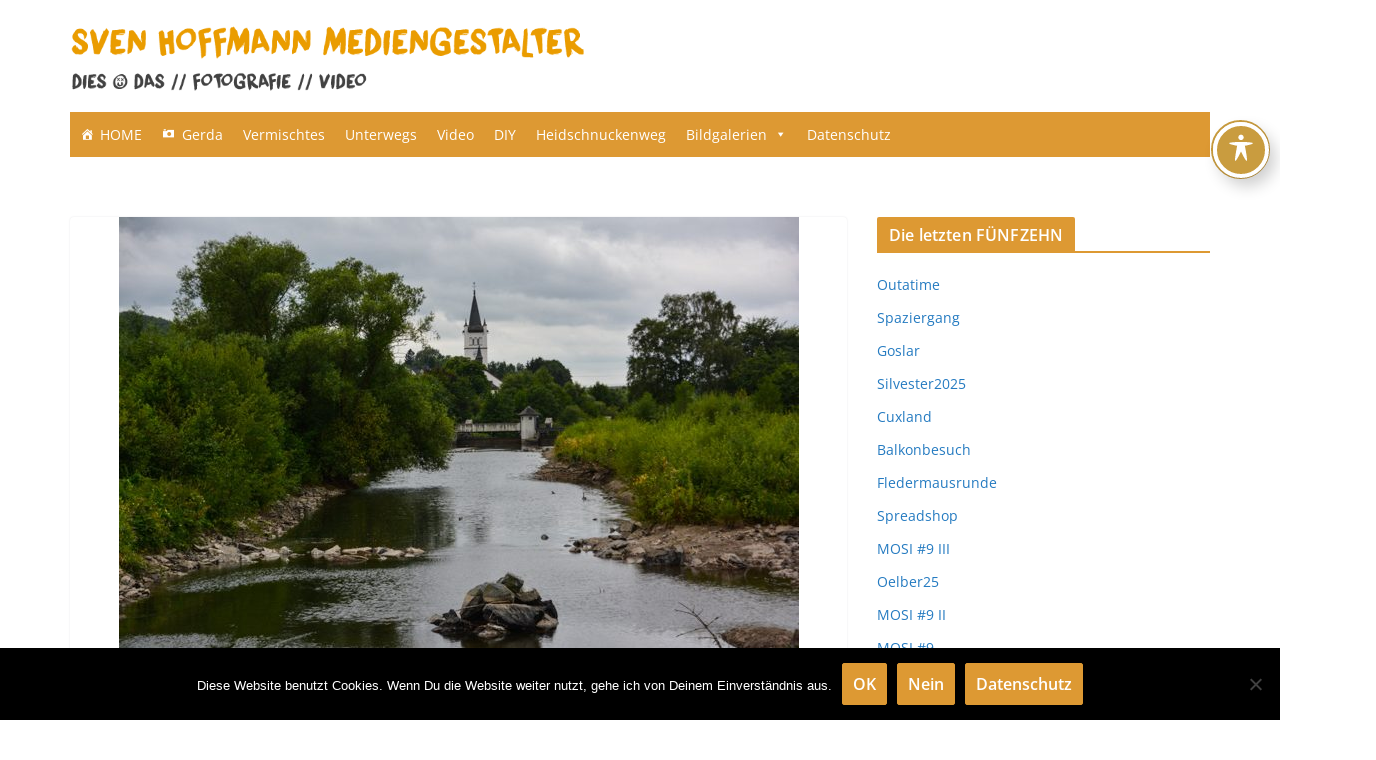

--- FILE ---
content_type: text/html; charset=UTF-8
request_url: https://svenhoffmann-mediengestalter.de/ruhrtal-tour/
body_size: 109062
content:
		<!doctype html>
		<html lang="de">
		
<head>

			<meta charset="UTF-8"/>
		<meta name="viewport" content="width=device-width, initial-scale=1">
		<link rel="profile" href="http://gmpg.org/xfn/11"/>
		
	<title>Ruhrtal-Tour &#8211; SVEN HOFFMANN MEDIENGESTALTER</title>
<meta name='robots' content='max-image-preview:large' />
<link rel="alternate" type="application/rss+xml" title="SVEN HOFFMANN MEDIENGESTALTER &raquo; Feed" href="https://svenhoffmann-mediengestalter.de/feed/" />
<link rel="alternate" type="application/rss+xml" title="SVEN HOFFMANN MEDIENGESTALTER &raquo; Kommentar-Feed" href="https://svenhoffmann-mediengestalter.de/comments/feed/" />
<link rel="alternate" title="oEmbed (JSON)" type="application/json+oembed" href="https://svenhoffmann-mediengestalter.de/wp-json/oembed/1.0/embed?url=https%3A%2F%2Fsvenhoffmann-mediengestalter.de%2Fruhrtal-tour%2F" />
<link rel="alternate" title="oEmbed (XML)" type="text/xml+oembed" href="https://svenhoffmann-mediengestalter.de/wp-json/oembed/1.0/embed?url=https%3A%2F%2Fsvenhoffmann-mediengestalter.de%2Fruhrtal-tour%2F&#038;format=xml" />
<style id='wp-img-auto-sizes-contain-inline-css' type='text/css'>
img:is([sizes=auto i],[sizes^="auto," i]){contain-intrinsic-size:3000px 1500px}
/*# sourceURL=wp-img-auto-sizes-contain-inline-css */
</style>
<style id='wp-emoji-styles-inline-css' type='text/css'>

	img.wp-smiley, img.emoji {
		display: inline !important;
		border: none !important;
		box-shadow: none !important;
		height: 1em !important;
		width: 1em !important;
		margin: 0 0.07em !important;
		vertical-align: -0.1em !important;
		background: none !important;
		padding: 0 !important;
	}
/*# sourceURL=wp-emoji-styles-inline-css */
</style>
<style id='wp-block-library-inline-css' type='text/css'>
:root{--wp-block-synced-color:#7a00df;--wp-block-synced-color--rgb:122,0,223;--wp-bound-block-color:var(--wp-block-synced-color);--wp-editor-canvas-background:#ddd;--wp-admin-theme-color:#007cba;--wp-admin-theme-color--rgb:0,124,186;--wp-admin-theme-color-darker-10:#006ba1;--wp-admin-theme-color-darker-10--rgb:0,107,160.5;--wp-admin-theme-color-darker-20:#005a87;--wp-admin-theme-color-darker-20--rgb:0,90,135;--wp-admin-border-width-focus:2px}@media (min-resolution:192dpi){:root{--wp-admin-border-width-focus:1.5px}}.wp-element-button{cursor:pointer}:root .has-very-light-gray-background-color{background-color:#eee}:root .has-very-dark-gray-background-color{background-color:#313131}:root .has-very-light-gray-color{color:#eee}:root .has-very-dark-gray-color{color:#313131}:root .has-vivid-green-cyan-to-vivid-cyan-blue-gradient-background{background:linear-gradient(135deg,#00d084,#0693e3)}:root .has-purple-crush-gradient-background{background:linear-gradient(135deg,#34e2e4,#4721fb 50%,#ab1dfe)}:root .has-hazy-dawn-gradient-background{background:linear-gradient(135deg,#faaca8,#dad0ec)}:root .has-subdued-olive-gradient-background{background:linear-gradient(135deg,#fafae1,#67a671)}:root .has-atomic-cream-gradient-background{background:linear-gradient(135deg,#fdd79a,#004a59)}:root .has-nightshade-gradient-background{background:linear-gradient(135deg,#330968,#31cdcf)}:root .has-midnight-gradient-background{background:linear-gradient(135deg,#020381,#2874fc)}:root{--wp--preset--font-size--normal:16px;--wp--preset--font-size--huge:42px}.has-regular-font-size{font-size:1em}.has-larger-font-size{font-size:2.625em}.has-normal-font-size{font-size:var(--wp--preset--font-size--normal)}.has-huge-font-size{font-size:var(--wp--preset--font-size--huge)}.has-text-align-center{text-align:center}.has-text-align-left{text-align:left}.has-text-align-right{text-align:right}.has-fit-text{white-space:nowrap!important}#end-resizable-editor-section{display:none}.aligncenter{clear:both}.items-justified-left{justify-content:flex-start}.items-justified-center{justify-content:center}.items-justified-right{justify-content:flex-end}.items-justified-space-between{justify-content:space-between}.screen-reader-text{border:0;clip-path:inset(50%);height:1px;margin:-1px;overflow:hidden;padding:0;position:absolute;width:1px;word-wrap:normal!important}.screen-reader-text:focus{background-color:#ddd;clip-path:none;color:#444;display:block;font-size:1em;height:auto;left:5px;line-height:normal;padding:15px 23px 14px;text-decoration:none;top:5px;width:auto;z-index:100000}html :where(.has-border-color){border-style:solid}html :where([style*=border-top-color]){border-top-style:solid}html :where([style*=border-right-color]){border-right-style:solid}html :where([style*=border-bottom-color]){border-bottom-style:solid}html :where([style*=border-left-color]){border-left-style:solid}html :where([style*=border-width]){border-style:solid}html :where([style*=border-top-width]){border-top-style:solid}html :where([style*=border-right-width]){border-right-style:solid}html :where([style*=border-bottom-width]){border-bottom-style:solid}html :where([style*=border-left-width]){border-left-style:solid}html :where(img[class*=wp-image-]){height:auto;max-width:100%}:where(figure){margin:0 0 1em}html :where(.is-position-sticky){--wp-admin--admin-bar--position-offset:var(--wp-admin--admin-bar--height,0px)}@media screen and (max-width:600px){html :where(.is-position-sticky){--wp-admin--admin-bar--position-offset:0px}}

/*# sourceURL=wp-block-library-inline-css */
</style><style id='global-styles-inline-css' type='text/css'>
:root{--wp--preset--aspect-ratio--square: 1;--wp--preset--aspect-ratio--4-3: 4/3;--wp--preset--aspect-ratio--3-4: 3/4;--wp--preset--aspect-ratio--3-2: 3/2;--wp--preset--aspect-ratio--2-3: 2/3;--wp--preset--aspect-ratio--16-9: 16/9;--wp--preset--aspect-ratio--9-16: 9/16;--wp--preset--color--black: #000000;--wp--preset--color--cyan-bluish-gray: #abb8c3;--wp--preset--color--white: #ffffff;--wp--preset--color--pale-pink: #f78da7;--wp--preset--color--vivid-red: #cf2e2e;--wp--preset--color--luminous-vivid-orange: #ff6900;--wp--preset--color--luminous-vivid-amber: #fcb900;--wp--preset--color--light-green-cyan: #7bdcb5;--wp--preset--color--vivid-green-cyan: #00d084;--wp--preset--color--pale-cyan-blue: #8ed1fc;--wp--preset--color--vivid-cyan-blue: #0693e3;--wp--preset--color--vivid-purple: #9b51e0;--wp--preset--color--cm-color-1: #257BC1;--wp--preset--color--cm-color-2: #2270B0;--wp--preset--color--cm-color-3: #FFFFFF;--wp--preset--color--cm-color-4: #F9FEFD;--wp--preset--color--cm-color-5: #27272A;--wp--preset--color--cm-color-6: #16181A;--wp--preset--color--cm-color-7: #8F8F8F;--wp--preset--color--cm-color-8: #FFFFFF;--wp--preset--color--cm-color-9: #C7C7C7;--wp--preset--gradient--vivid-cyan-blue-to-vivid-purple: linear-gradient(135deg,rgb(6,147,227) 0%,rgb(155,81,224) 100%);--wp--preset--gradient--light-green-cyan-to-vivid-green-cyan: linear-gradient(135deg,rgb(122,220,180) 0%,rgb(0,208,130) 100%);--wp--preset--gradient--luminous-vivid-amber-to-luminous-vivid-orange: linear-gradient(135deg,rgb(252,185,0) 0%,rgb(255,105,0) 100%);--wp--preset--gradient--luminous-vivid-orange-to-vivid-red: linear-gradient(135deg,rgb(255,105,0) 0%,rgb(207,46,46) 100%);--wp--preset--gradient--very-light-gray-to-cyan-bluish-gray: linear-gradient(135deg,rgb(238,238,238) 0%,rgb(169,184,195) 100%);--wp--preset--gradient--cool-to-warm-spectrum: linear-gradient(135deg,rgb(74,234,220) 0%,rgb(151,120,209) 20%,rgb(207,42,186) 40%,rgb(238,44,130) 60%,rgb(251,105,98) 80%,rgb(254,248,76) 100%);--wp--preset--gradient--blush-light-purple: linear-gradient(135deg,rgb(255,206,236) 0%,rgb(152,150,240) 100%);--wp--preset--gradient--blush-bordeaux: linear-gradient(135deg,rgb(254,205,165) 0%,rgb(254,45,45) 50%,rgb(107,0,62) 100%);--wp--preset--gradient--luminous-dusk: linear-gradient(135deg,rgb(255,203,112) 0%,rgb(199,81,192) 50%,rgb(65,88,208) 100%);--wp--preset--gradient--pale-ocean: linear-gradient(135deg,rgb(255,245,203) 0%,rgb(182,227,212) 50%,rgb(51,167,181) 100%);--wp--preset--gradient--electric-grass: linear-gradient(135deg,rgb(202,248,128) 0%,rgb(113,206,126) 100%);--wp--preset--gradient--midnight: linear-gradient(135deg,rgb(2,3,129) 0%,rgb(40,116,252) 100%);--wp--preset--font-size--small: 13px;--wp--preset--font-size--medium: 16px;--wp--preset--font-size--large: 20px;--wp--preset--font-size--x-large: 24px;--wp--preset--font-size--xx-large: 30px;--wp--preset--font-size--huge: 36px;--wp--preset--font-family--dm-sans: DM Sans, sans-serif;--wp--preset--font-family--public-sans: Public Sans, sans-serif;--wp--preset--font-family--roboto: Roboto, sans-serif;--wp--preset--font-family--segoe-ui: Segoe UI, Arial, sans-serif;--wp--preset--font-family--ibm-plex-serif: IBM Plex Serif, sans-serif;--wp--preset--font-family--inter: Inter, sans-serif;--wp--preset--spacing--20: 0.44rem;--wp--preset--spacing--30: 0.67rem;--wp--preset--spacing--40: 1rem;--wp--preset--spacing--50: 1.5rem;--wp--preset--spacing--60: 2.25rem;--wp--preset--spacing--70: 3.38rem;--wp--preset--spacing--80: 5.06rem;--wp--preset--shadow--natural: 6px 6px 9px rgba(0, 0, 0, 0.2);--wp--preset--shadow--deep: 12px 12px 50px rgba(0, 0, 0, 0.4);--wp--preset--shadow--sharp: 6px 6px 0px rgba(0, 0, 0, 0.2);--wp--preset--shadow--outlined: 6px 6px 0px -3px rgb(255, 255, 255), 6px 6px rgb(0, 0, 0);--wp--preset--shadow--crisp: 6px 6px 0px rgb(0, 0, 0);}:root { --wp--style--global--content-size: 760px;--wp--style--global--wide-size: 1160px; }:where(body) { margin: 0; }.wp-site-blocks > .alignleft { float: left; margin-right: 2em; }.wp-site-blocks > .alignright { float: right; margin-left: 2em; }.wp-site-blocks > .aligncenter { justify-content: center; margin-left: auto; margin-right: auto; }:where(.wp-site-blocks) > * { margin-block-start: 24px; margin-block-end: 0; }:where(.wp-site-blocks) > :first-child { margin-block-start: 0; }:where(.wp-site-blocks) > :last-child { margin-block-end: 0; }:root { --wp--style--block-gap: 24px; }:root :where(.is-layout-flow) > :first-child{margin-block-start: 0;}:root :where(.is-layout-flow) > :last-child{margin-block-end: 0;}:root :where(.is-layout-flow) > *{margin-block-start: 24px;margin-block-end: 0;}:root :where(.is-layout-constrained) > :first-child{margin-block-start: 0;}:root :where(.is-layout-constrained) > :last-child{margin-block-end: 0;}:root :where(.is-layout-constrained) > *{margin-block-start: 24px;margin-block-end: 0;}:root :where(.is-layout-flex){gap: 24px;}:root :where(.is-layout-grid){gap: 24px;}.is-layout-flow > .alignleft{float: left;margin-inline-start: 0;margin-inline-end: 2em;}.is-layout-flow > .alignright{float: right;margin-inline-start: 2em;margin-inline-end: 0;}.is-layout-flow > .aligncenter{margin-left: auto !important;margin-right: auto !important;}.is-layout-constrained > .alignleft{float: left;margin-inline-start: 0;margin-inline-end: 2em;}.is-layout-constrained > .alignright{float: right;margin-inline-start: 2em;margin-inline-end: 0;}.is-layout-constrained > .aligncenter{margin-left: auto !important;margin-right: auto !important;}.is-layout-constrained > :where(:not(.alignleft):not(.alignright):not(.alignfull)){max-width: var(--wp--style--global--content-size);margin-left: auto !important;margin-right: auto !important;}.is-layout-constrained > .alignwide{max-width: var(--wp--style--global--wide-size);}body .is-layout-flex{display: flex;}.is-layout-flex{flex-wrap: wrap;align-items: center;}.is-layout-flex > :is(*, div){margin: 0;}body .is-layout-grid{display: grid;}.is-layout-grid > :is(*, div){margin: 0;}body{padding-top: 0px;padding-right: 0px;padding-bottom: 0px;padding-left: 0px;}a:where(:not(.wp-element-button)){text-decoration: underline;}:root :where(.wp-element-button, .wp-block-button__link){background-color: #32373c;border-width: 0;color: #fff;font-family: inherit;font-size: inherit;font-style: inherit;font-weight: inherit;letter-spacing: inherit;line-height: inherit;padding-top: calc(0.667em + 2px);padding-right: calc(1.333em + 2px);padding-bottom: calc(0.667em + 2px);padding-left: calc(1.333em + 2px);text-decoration: none;text-transform: inherit;}.has-black-color{color: var(--wp--preset--color--black) !important;}.has-cyan-bluish-gray-color{color: var(--wp--preset--color--cyan-bluish-gray) !important;}.has-white-color{color: var(--wp--preset--color--white) !important;}.has-pale-pink-color{color: var(--wp--preset--color--pale-pink) !important;}.has-vivid-red-color{color: var(--wp--preset--color--vivid-red) !important;}.has-luminous-vivid-orange-color{color: var(--wp--preset--color--luminous-vivid-orange) !important;}.has-luminous-vivid-amber-color{color: var(--wp--preset--color--luminous-vivid-amber) !important;}.has-light-green-cyan-color{color: var(--wp--preset--color--light-green-cyan) !important;}.has-vivid-green-cyan-color{color: var(--wp--preset--color--vivid-green-cyan) !important;}.has-pale-cyan-blue-color{color: var(--wp--preset--color--pale-cyan-blue) !important;}.has-vivid-cyan-blue-color{color: var(--wp--preset--color--vivid-cyan-blue) !important;}.has-vivid-purple-color{color: var(--wp--preset--color--vivid-purple) !important;}.has-cm-color-1-color{color: var(--wp--preset--color--cm-color-1) !important;}.has-cm-color-2-color{color: var(--wp--preset--color--cm-color-2) !important;}.has-cm-color-3-color{color: var(--wp--preset--color--cm-color-3) !important;}.has-cm-color-4-color{color: var(--wp--preset--color--cm-color-4) !important;}.has-cm-color-5-color{color: var(--wp--preset--color--cm-color-5) !important;}.has-cm-color-6-color{color: var(--wp--preset--color--cm-color-6) !important;}.has-cm-color-7-color{color: var(--wp--preset--color--cm-color-7) !important;}.has-cm-color-8-color{color: var(--wp--preset--color--cm-color-8) !important;}.has-cm-color-9-color{color: var(--wp--preset--color--cm-color-9) !important;}.has-black-background-color{background-color: var(--wp--preset--color--black) !important;}.has-cyan-bluish-gray-background-color{background-color: var(--wp--preset--color--cyan-bluish-gray) !important;}.has-white-background-color{background-color: var(--wp--preset--color--white) !important;}.has-pale-pink-background-color{background-color: var(--wp--preset--color--pale-pink) !important;}.has-vivid-red-background-color{background-color: var(--wp--preset--color--vivid-red) !important;}.has-luminous-vivid-orange-background-color{background-color: var(--wp--preset--color--luminous-vivid-orange) !important;}.has-luminous-vivid-amber-background-color{background-color: var(--wp--preset--color--luminous-vivid-amber) !important;}.has-light-green-cyan-background-color{background-color: var(--wp--preset--color--light-green-cyan) !important;}.has-vivid-green-cyan-background-color{background-color: var(--wp--preset--color--vivid-green-cyan) !important;}.has-pale-cyan-blue-background-color{background-color: var(--wp--preset--color--pale-cyan-blue) !important;}.has-vivid-cyan-blue-background-color{background-color: var(--wp--preset--color--vivid-cyan-blue) !important;}.has-vivid-purple-background-color{background-color: var(--wp--preset--color--vivid-purple) !important;}.has-cm-color-1-background-color{background-color: var(--wp--preset--color--cm-color-1) !important;}.has-cm-color-2-background-color{background-color: var(--wp--preset--color--cm-color-2) !important;}.has-cm-color-3-background-color{background-color: var(--wp--preset--color--cm-color-3) !important;}.has-cm-color-4-background-color{background-color: var(--wp--preset--color--cm-color-4) !important;}.has-cm-color-5-background-color{background-color: var(--wp--preset--color--cm-color-5) !important;}.has-cm-color-6-background-color{background-color: var(--wp--preset--color--cm-color-6) !important;}.has-cm-color-7-background-color{background-color: var(--wp--preset--color--cm-color-7) !important;}.has-cm-color-8-background-color{background-color: var(--wp--preset--color--cm-color-8) !important;}.has-cm-color-9-background-color{background-color: var(--wp--preset--color--cm-color-9) !important;}.has-black-border-color{border-color: var(--wp--preset--color--black) !important;}.has-cyan-bluish-gray-border-color{border-color: var(--wp--preset--color--cyan-bluish-gray) !important;}.has-white-border-color{border-color: var(--wp--preset--color--white) !important;}.has-pale-pink-border-color{border-color: var(--wp--preset--color--pale-pink) !important;}.has-vivid-red-border-color{border-color: var(--wp--preset--color--vivid-red) !important;}.has-luminous-vivid-orange-border-color{border-color: var(--wp--preset--color--luminous-vivid-orange) !important;}.has-luminous-vivid-amber-border-color{border-color: var(--wp--preset--color--luminous-vivid-amber) !important;}.has-light-green-cyan-border-color{border-color: var(--wp--preset--color--light-green-cyan) !important;}.has-vivid-green-cyan-border-color{border-color: var(--wp--preset--color--vivid-green-cyan) !important;}.has-pale-cyan-blue-border-color{border-color: var(--wp--preset--color--pale-cyan-blue) !important;}.has-vivid-cyan-blue-border-color{border-color: var(--wp--preset--color--vivid-cyan-blue) !important;}.has-vivid-purple-border-color{border-color: var(--wp--preset--color--vivid-purple) !important;}.has-cm-color-1-border-color{border-color: var(--wp--preset--color--cm-color-1) !important;}.has-cm-color-2-border-color{border-color: var(--wp--preset--color--cm-color-2) !important;}.has-cm-color-3-border-color{border-color: var(--wp--preset--color--cm-color-3) !important;}.has-cm-color-4-border-color{border-color: var(--wp--preset--color--cm-color-4) !important;}.has-cm-color-5-border-color{border-color: var(--wp--preset--color--cm-color-5) !important;}.has-cm-color-6-border-color{border-color: var(--wp--preset--color--cm-color-6) !important;}.has-cm-color-7-border-color{border-color: var(--wp--preset--color--cm-color-7) !important;}.has-cm-color-8-border-color{border-color: var(--wp--preset--color--cm-color-8) !important;}.has-cm-color-9-border-color{border-color: var(--wp--preset--color--cm-color-9) !important;}.has-vivid-cyan-blue-to-vivid-purple-gradient-background{background: var(--wp--preset--gradient--vivid-cyan-blue-to-vivid-purple) !important;}.has-light-green-cyan-to-vivid-green-cyan-gradient-background{background: var(--wp--preset--gradient--light-green-cyan-to-vivid-green-cyan) !important;}.has-luminous-vivid-amber-to-luminous-vivid-orange-gradient-background{background: var(--wp--preset--gradient--luminous-vivid-amber-to-luminous-vivid-orange) !important;}.has-luminous-vivid-orange-to-vivid-red-gradient-background{background: var(--wp--preset--gradient--luminous-vivid-orange-to-vivid-red) !important;}.has-very-light-gray-to-cyan-bluish-gray-gradient-background{background: var(--wp--preset--gradient--very-light-gray-to-cyan-bluish-gray) !important;}.has-cool-to-warm-spectrum-gradient-background{background: var(--wp--preset--gradient--cool-to-warm-spectrum) !important;}.has-blush-light-purple-gradient-background{background: var(--wp--preset--gradient--blush-light-purple) !important;}.has-blush-bordeaux-gradient-background{background: var(--wp--preset--gradient--blush-bordeaux) !important;}.has-luminous-dusk-gradient-background{background: var(--wp--preset--gradient--luminous-dusk) !important;}.has-pale-ocean-gradient-background{background: var(--wp--preset--gradient--pale-ocean) !important;}.has-electric-grass-gradient-background{background: var(--wp--preset--gradient--electric-grass) !important;}.has-midnight-gradient-background{background: var(--wp--preset--gradient--midnight) !important;}.has-small-font-size{font-size: var(--wp--preset--font-size--small) !important;}.has-medium-font-size{font-size: var(--wp--preset--font-size--medium) !important;}.has-large-font-size{font-size: var(--wp--preset--font-size--large) !important;}.has-x-large-font-size{font-size: var(--wp--preset--font-size--x-large) !important;}.has-xx-large-font-size{font-size: var(--wp--preset--font-size--xx-large) !important;}.has-huge-font-size{font-size: var(--wp--preset--font-size--huge) !important;}.has-dm-sans-font-family{font-family: var(--wp--preset--font-family--dm-sans) !important;}.has-public-sans-font-family{font-family: var(--wp--preset--font-family--public-sans) !important;}.has-roboto-font-family{font-family: var(--wp--preset--font-family--roboto) !important;}.has-segoe-ui-font-family{font-family: var(--wp--preset--font-family--segoe-ui) !important;}.has-ibm-plex-serif-font-family{font-family: var(--wp--preset--font-family--ibm-plex-serif) !important;}.has-inter-font-family{font-family: var(--wp--preset--font-family--inter) !important;}
/*# sourceURL=global-styles-inline-css */
</style>

<link rel='stylesheet' id='acwp-main-css-css' href='https://svenhoffmann-mediengestalter.de/wp-content/plugins/accessible-poetry/assets/css/main.css?ver=6.9' type='text/css' media='all' />
<link rel='stylesheet' id='cookie-notice-front-css' href='https://svenhoffmann-mediengestalter.de/wp-content/plugins/cookie-notice/css/front.min.css?ver=2.5.11' type='text/css' media='all' />
<link rel='stylesheet' id='easy-panorama-css' href='https://svenhoffmann-mediengestalter.de/wp-content/plugins/easy-panorama/public/css/paver.min.css?ver=1.1.5' type='text/css' media='all' />
<link rel='stylesheet' id='twenty20-css' href='https://svenhoffmann-mediengestalter.de/wp-content/plugins/twenty20/assets/css/twenty20.css?ver=2.0.4' type='text/css' media='all' />
<link rel='stylesheet' id='megamenu-css' href='https://svenhoffmann-mediengestalter.de/wp-content/uploads/maxmegamenu/style.css?ver=516616' type='text/css' media='all' />
<link rel='stylesheet' id='dashicons-css' href='https://svenhoffmann-mediengestalter.de/wp-includes/css/dashicons.min.css?ver=6.9' type='text/css' media='all' />
<link rel='stylesheet' id='colormag_style-css' href='https://svenhoffmann-mediengestalter.de/wp-content/themes/medienchild/style.css?ver=1769901218' type='text/css' media='all' />
<style id='colormag_style-inline-css' type='text/css'>
.colormag-button,
			blockquote, button,
			input[type=reset],
			input[type=button],
			input[type=submit],
			.cm-home-icon.front_page_on,
			.cm-post-categories a,
			.cm-primary-nav ul li ul li:hover,
			.cm-primary-nav ul li.current-menu-item,
			.cm-primary-nav ul li.current_page_ancestor,
			.cm-primary-nav ul li.current-menu-ancestor,
			.cm-primary-nav ul li.current_page_item,
			.cm-primary-nav ul li:hover,
			.cm-primary-nav ul li.focus,
			.cm-mobile-nav li a:hover,
			.colormag-header-clean #cm-primary-nav .cm-menu-toggle:hover,
			.cm-header .cm-mobile-nav li:hover,
			.cm-header .cm-mobile-nav li.current-page-ancestor,
			.cm-header .cm-mobile-nav li.current-menu-ancestor,
			.cm-header .cm-mobile-nav li.current-page-item,
			.cm-header .cm-mobile-nav li.current-menu-item,
			.cm-primary-nav ul li.focus > a,
			.cm-layout-2 .cm-primary-nav ul ul.sub-menu li.focus > a,
			.cm-mobile-nav .current-menu-item>a, .cm-mobile-nav .current_page_item>a,
			.colormag-header-clean .cm-mobile-nav li:hover > a,
			.colormag-header-clean .cm-mobile-nav li.current-page-ancestor > a,
			.colormag-header-clean .cm-mobile-nav li.current-menu-ancestor > a,
			.colormag-header-clean .cm-mobile-nav li.current-page-item > a,
			.colormag-header-clean .cm-mobile-nav li.current-menu-item > a,
			.fa.search-top:hover,
			.widget_call_to_action .btn--primary,
			.colormag-footer--classic .cm-footer-cols .cm-row .cm-widget-title span::before,
			.colormag-footer--classic-bordered .cm-footer-cols .cm-row .cm-widget-title span::before,
			.cm-featured-posts .cm-widget-title span,
			.cm-featured-category-slider-widget .cm-slide-content .cm-entry-header-meta .cm-post-categories a,
			.cm-highlighted-posts .cm-post-content .cm-entry-header-meta .cm-post-categories a,
			.cm-category-slide-next, .cm-category-slide-prev, .slide-next,
			.slide-prev, .cm-tabbed-widget ul li, .cm-posts .wp-pagenavi .current,
			.cm-posts .wp-pagenavi a:hover, .cm-secondary .cm-widget-title span,
			.cm-posts .post .cm-post-content .cm-entry-header-meta .cm-post-categories a,
			.cm-page-header .cm-page-title span, .entry-meta .post-format i,
			.format-link .cm-entry-summary a, .cm-entry-button, .infinite-scroll .tg-infinite-scroll,
			.no-more-post-text, .pagination span,
			.comments-area .comment-author-link span,
			.cm-footer-cols .cm-row .cm-widget-title span,
			.advertisement_above_footer .cm-widget-title span,
			.error, .cm-primary .cm-widget-title span,
			.related-posts-wrapper.style-three .cm-post-content .cm-entry-title a:hover:before,
			.cm-slider-area .cm-widget-title span,
			.cm-beside-slider-widget .cm-widget-title span,
			.top-full-width-sidebar .cm-widget-title span,
			.wp-block-quote, .wp-block-quote.is-style-large,
			.wp-block-quote.has-text-align-right,
			.cm-error-404 .cm-btn, .widget .wp-block-heading, .wp-block-search button,
			.widget a::before, .cm-post-date a::before,
			.byline a::before,
			.colormag-footer--classic-bordered .cm-widget-title::before,
			.wp-block-button__link,
			#cm-tertiary .cm-widget-title span,
			.link-pagination .post-page-numbers.current,
			.wp-block-query-pagination-numbers .page-numbers.current,
			.wp-element-button,
			.wp-block-button .wp-block-button__link,
			.wp-element-button,
			.cm-layout-2 .cm-primary-nav ul ul.sub-menu li:hover,
			.cm-layout-2 .cm-primary-nav ul ul.sub-menu li.current-menu-ancestor,
			.cm-layout-2 .cm-primary-nav ul ul.sub-menu li.current-menu-item,
			.cm-layout-2 .cm-primary-nav ul ul.sub-menu li.focus,
			.search-wrap button,
			.page-numbers .current,
			.cm-footer-builder .cm-widget-title span,
			.wp-block-search .wp-element-button:hover{background-color:#dd9933;}a,
			.cm-layout-2 #cm-primary-nav .fa.search-top:hover,
			.cm-layout-2 #cm-primary-nav.cm-mobile-nav .cm-random-post a:hover .fa-random,
			.cm-layout-2 #cm-primary-nav.cm-primary-nav .cm-random-post a:hover .fa-random,
			.cm-layout-2 .breaking-news .newsticker a:hover,
			.cm-layout-2 .cm-primary-nav ul li.current-menu-item > a,
			.cm-layout-2 .cm-primary-nav ul li.current_page_item > a,
			.cm-layout-2 .cm-primary-nav ul li:hover > a,
			.cm-layout-2 .cm-primary-nav ul li.focus > a
			.dark-skin .cm-layout-2-style-1 #cm-primary-nav.cm-primary-nav .cm-home-icon:hover .fa,
			.byline a:hover, .comments a:hover, .cm-edit-link a:hover, .cm-post-date a:hover,
			.social-links:not(.cm-header-actions .social-links) i.fa:hover, .cm-tag-links a:hover,
			.colormag-header-clean .social-links li:hover i.fa, .cm-layout-2-style-1 .social-links li:hover i.fa,
			.colormag-header-clean .breaking-news .newsticker a:hover, .widget_featured_posts .article-content .cm-entry-title a:hover,
			.widget_featured_slider .slide-content .cm-below-entry-meta .byline a:hover,
			.widget_featured_slider .slide-content .cm-below-entry-meta .comments a:hover,
			.widget_featured_slider .slide-content .cm-below-entry-meta .cm-post-date a:hover,
			.widget_featured_slider .slide-content .cm-entry-title a:hover,
			.widget_block_picture_news.widget_featured_posts .article-content .cm-entry-title a:hover,
			.widget_highlighted_posts .article-content .cm-below-entry-meta .byline a:hover,
			.widget_highlighted_posts .article-content .cm-below-entry-meta .comments a:hover,
			.widget_highlighted_posts .article-content .cm-below-entry-meta .cm-post-date a:hover,
			.widget_highlighted_posts .article-content .cm-entry-title a:hover, i.fa-arrow-up, i.fa-arrow-down,
			.cm-site-title a, #content .post .article-content .cm-entry-title a:hover, .entry-meta .byline i,
			.entry-meta .cat-links i, .entry-meta a, .post .cm-entry-title a:hover, .search .cm-entry-title a:hover,
			.entry-meta .comments-link a:hover, .entry-meta .cm-edit-link a:hover, .entry-meta .cm-post-date a:hover,
			.entry-meta .cm-tag-links a:hover, .single #content .tags a:hover, .count, .next a:hover, .previous a:hover,
			.related-posts-main-title .fa, .single-related-posts .article-content .cm-entry-title a:hover,
			.pagination a span:hover,
			#content .comments-area a.comment-cm-edit-link:hover, #content .comments-area a.comment-permalink:hover,
			#content .comments-area article header cite a:hover, .comments-area .comment-author-link a:hover,
			.comment .comment-reply-link:hover,
			.nav-next a, .nav-previous a,
			#cm-footer .cm-footer-menu ul li a:hover,
			.cm-footer-cols .cm-row a:hover, a#scroll-up i, .related-posts-wrapper-flyout .cm-entry-title a:hover,
			.human-diff-time .human-diff-time-display:hover,
			.cm-layout-2-style-1 #cm-primary-nav .fa:hover,
			.cm-footer-bar a,
			.cm-post-date a:hover,
			.cm-author a:hover,
			.cm-comments-link a:hover,
			.cm-tag-links a:hover,
			.cm-edit-link a:hover,
			.cm-footer-bar .copyright a,
			.cm-featured-posts .cm-entry-title a:hover,
			.cm-posts .post .cm-post-content .cm-entry-title a:hover,
			.cm-posts .post .single-title-above .cm-entry-title a:hover,
			.cm-layout-2 .cm-primary-nav ul li:hover > a,
			.cm-layout-2 #cm-primary-nav .fa:hover,
			.cm-entry-title a:hover,
			button:hover, input[type="button"]:hover,
			input[type="reset"]:hover,
			input[type="submit"]:hover,
			.wp-block-button .wp-block-button__link:hover,
			.cm-button:hover,
			.wp-element-button:hover,
			li.product .added_to_cart:hover,
			.comments-area .comment-permalink:hover,
			.cm-footer-bar-area .cm-footer-bar__2 a{color:#dd9933;}#cm-primary-nav,
			.cm-contained .cm-header-2 .cm-row, .cm-header-builder.cm-full-width .cm-main-header .cm-header-bottom-row{border-top-color:#dd9933;}.cm-layout-2 #cm-primary-nav,
			.cm-layout-2 .cm-primary-nav ul ul.sub-menu li:hover,
			.cm-layout-2 .cm-primary-nav ul > li:hover > a,
			.cm-layout-2 .cm-primary-nav ul > li.current-menu-item > a,
			.cm-layout-2 .cm-primary-nav ul > li.current-menu-ancestor > a,
			.cm-layout-2 .cm-primary-nav ul ul.sub-menu li.current-menu-ancestor,
			.cm-layout-2 .cm-primary-nav ul ul.sub-menu li.current-menu-item,
			.cm-layout-2 .cm-primary-nav ul ul.sub-menu li.focus,
			cm-layout-2 .cm-primary-nav ul ul.sub-menu li.current-menu-ancestor,
			cm-layout-2 .cm-primary-nav ul ul.sub-menu li.current-menu-item,
			cm-layout-2 #cm-primary-nav .cm-menu-toggle:hover,
			cm-layout-2 #cm-primary-nav.cm-mobile-nav .cm-menu-toggle,
			cm-layout-2 .cm-primary-nav ul > li:hover > a,
			cm-layout-2 .cm-primary-nav ul > li.current-menu-item > a,
			cm-layout-2 .cm-primary-nav ul > li.current-menu-ancestor > a,
			.cm-layout-2 .cm-primary-nav ul li.focus > a, .pagination a span:hover,
			.cm-error-404 .cm-btn,
			.single-post .cm-post-categories a::after,
			.widget .block-title,
			.cm-layout-2 .cm-primary-nav ul li.focus > a,
			button,
			input[type="button"],
			input[type="reset"],
			input[type="submit"],
			.wp-block-button .wp-block-button__link,
			.cm-button,
			.wp-element-button,
			li.product .added_to_cart{border-color:#dd9933;}.cm-secondary .cm-widget-title,
			#cm-tertiary .cm-widget-title,
			.widget_featured_posts .widget-title,
			#secondary .widget-title,
			#cm-tertiary .widget-title,
			.cm-page-header .cm-page-title,
			.cm-footer-cols .cm-row .widget-title,
			.advertisement_above_footer .widget-title,
			#primary .widget-title,
			.widget_slider_area .widget-title,
			.widget_beside_slider .widget-title,
			.top-full-width-sidebar .widget-title,
			.cm-footer-cols .cm-row .cm-widget-title,
			.cm-footer-bar .copyright a,
			.cm-layout-2.cm-layout-2-style-2 #cm-primary-nav,
			.cm-layout-2 .cm-primary-nav ul > li:hover > a,
			.cm-footer-builder .cm-widget-title,
			.cm-layout-2 .cm-primary-nav ul > li.current-menu-item > a{border-bottom-color:#dd9933;}body{color:#444444;}.cm-posts .post{box-shadow:0px 0px 2px 0px #E4E4E7;}body,
			button,
			input,
			select,
			textarea,
			blockquote p,
			.entry-meta,
			.cm-entry-button,
			dl,
			.previous a,
			.next a,
			.nav-previous a,
			.nav-next a,
			#respond h3#reply-title #cancel-comment-reply-link,
			#respond form input[type="text"],
			#respond form textarea,
			.cm-secondary .widget,
			.cm-error-404 .widget,
			.cm-entry-summary p{font-family:Open Sans;}h1 ,h2, h3, h4, h5, h6{font-family:Open Sans;font-style:inherit;}@media screen and (min-width: 992px) {.cm-primary{width:70%;}}.colormag-button,
			input[type="reset"],
			input[type="button"],
			input[type="submit"],
			button,
			.cm-entry-button span,
			.wp-block-button .wp-block-button__link{color:#ffffff;}.cm-content{background-color:#ffffff;background-size:contain;}.cm-header .cm-menu-toggle svg,
			.cm-header .cm-menu-toggle svg{fill:#fff;}.cm-footer-bar-area .cm-footer-bar__2 a{color:#207daf;}.colormag-button,
			blockquote, button,
			input[type=reset],
			input[type=button],
			input[type=submit],
			.cm-home-icon.front_page_on,
			.cm-post-categories a,
			.cm-primary-nav ul li ul li:hover,
			.cm-primary-nav ul li.current-menu-item,
			.cm-primary-nav ul li.current_page_ancestor,
			.cm-primary-nav ul li.current-menu-ancestor,
			.cm-primary-nav ul li.current_page_item,
			.cm-primary-nav ul li:hover,
			.cm-primary-nav ul li.focus,
			.cm-mobile-nav li a:hover,
			.colormag-header-clean #cm-primary-nav .cm-menu-toggle:hover,
			.cm-header .cm-mobile-nav li:hover,
			.cm-header .cm-mobile-nav li.current-page-ancestor,
			.cm-header .cm-mobile-nav li.current-menu-ancestor,
			.cm-header .cm-mobile-nav li.current-page-item,
			.cm-header .cm-mobile-nav li.current-menu-item,
			.cm-primary-nav ul li.focus > a,
			.cm-layout-2 .cm-primary-nav ul ul.sub-menu li.focus > a,
			.cm-mobile-nav .current-menu-item>a, .cm-mobile-nav .current_page_item>a,
			.colormag-header-clean .cm-mobile-nav li:hover > a,
			.colormag-header-clean .cm-mobile-nav li.current-page-ancestor > a,
			.colormag-header-clean .cm-mobile-nav li.current-menu-ancestor > a,
			.colormag-header-clean .cm-mobile-nav li.current-page-item > a,
			.colormag-header-clean .cm-mobile-nav li.current-menu-item > a,
			.fa.search-top:hover,
			.widget_call_to_action .btn--primary,
			.colormag-footer--classic .cm-footer-cols .cm-row .cm-widget-title span::before,
			.colormag-footer--classic-bordered .cm-footer-cols .cm-row .cm-widget-title span::before,
			.cm-featured-posts .cm-widget-title span,
			.cm-featured-category-slider-widget .cm-slide-content .cm-entry-header-meta .cm-post-categories a,
			.cm-highlighted-posts .cm-post-content .cm-entry-header-meta .cm-post-categories a,
			.cm-category-slide-next, .cm-category-slide-prev, .slide-next,
			.slide-prev, .cm-tabbed-widget ul li, .cm-posts .wp-pagenavi .current,
			.cm-posts .wp-pagenavi a:hover, .cm-secondary .cm-widget-title span,
			.cm-posts .post .cm-post-content .cm-entry-header-meta .cm-post-categories a,
			.cm-page-header .cm-page-title span, .entry-meta .post-format i,
			.format-link .cm-entry-summary a, .cm-entry-button, .infinite-scroll .tg-infinite-scroll,
			.no-more-post-text, .pagination span,
			.comments-area .comment-author-link span,
			.cm-footer-cols .cm-row .cm-widget-title span,
			.advertisement_above_footer .cm-widget-title span,
			.error, .cm-primary .cm-widget-title span,
			.related-posts-wrapper.style-three .cm-post-content .cm-entry-title a:hover:before,
			.cm-slider-area .cm-widget-title span,
			.cm-beside-slider-widget .cm-widget-title span,
			.top-full-width-sidebar .cm-widget-title span,
			.wp-block-quote, .wp-block-quote.is-style-large,
			.wp-block-quote.has-text-align-right,
			.cm-error-404 .cm-btn, .widget .wp-block-heading, .wp-block-search button,
			.widget a::before, .cm-post-date a::before,
			.byline a::before,
			.colormag-footer--classic-bordered .cm-widget-title::before,
			.wp-block-button__link,
			#cm-tertiary .cm-widget-title span,
			.link-pagination .post-page-numbers.current,
			.wp-block-query-pagination-numbers .page-numbers.current,
			.wp-element-button,
			.wp-block-button .wp-block-button__link,
			.wp-element-button,
			.cm-layout-2 .cm-primary-nav ul ul.sub-menu li:hover,
			.cm-layout-2 .cm-primary-nav ul ul.sub-menu li.current-menu-ancestor,
			.cm-layout-2 .cm-primary-nav ul ul.sub-menu li.current-menu-item,
			.cm-layout-2 .cm-primary-nav ul ul.sub-menu li.focus,
			.search-wrap button,
			.page-numbers .current,
			.cm-footer-builder .cm-widget-title span,
			.wp-block-search .wp-element-button:hover{background-color:#dd9933;}a,
			.cm-layout-2 #cm-primary-nav .fa.search-top:hover,
			.cm-layout-2 #cm-primary-nav.cm-mobile-nav .cm-random-post a:hover .fa-random,
			.cm-layout-2 #cm-primary-nav.cm-primary-nav .cm-random-post a:hover .fa-random,
			.cm-layout-2 .breaking-news .newsticker a:hover,
			.cm-layout-2 .cm-primary-nav ul li.current-menu-item > a,
			.cm-layout-2 .cm-primary-nav ul li.current_page_item > a,
			.cm-layout-2 .cm-primary-nav ul li:hover > a,
			.cm-layout-2 .cm-primary-nav ul li.focus > a
			.dark-skin .cm-layout-2-style-1 #cm-primary-nav.cm-primary-nav .cm-home-icon:hover .fa,
			.byline a:hover, .comments a:hover, .cm-edit-link a:hover, .cm-post-date a:hover,
			.social-links:not(.cm-header-actions .social-links) i.fa:hover, .cm-tag-links a:hover,
			.colormag-header-clean .social-links li:hover i.fa, .cm-layout-2-style-1 .social-links li:hover i.fa,
			.colormag-header-clean .breaking-news .newsticker a:hover, .widget_featured_posts .article-content .cm-entry-title a:hover,
			.widget_featured_slider .slide-content .cm-below-entry-meta .byline a:hover,
			.widget_featured_slider .slide-content .cm-below-entry-meta .comments a:hover,
			.widget_featured_slider .slide-content .cm-below-entry-meta .cm-post-date a:hover,
			.widget_featured_slider .slide-content .cm-entry-title a:hover,
			.widget_block_picture_news.widget_featured_posts .article-content .cm-entry-title a:hover,
			.widget_highlighted_posts .article-content .cm-below-entry-meta .byline a:hover,
			.widget_highlighted_posts .article-content .cm-below-entry-meta .comments a:hover,
			.widget_highlighted_posts .article-content .cm-below-entry-meta .cm-post-date a:hover,
			.widget_highlighted_posts .article-content .cm-entry-title a:hover, i.fa-arrow-up, i.fa-arrow-down,
			.cm-site-title a, #content .post .article-content .cm-entry-title a:hover, .entry-meta .byline i,
			.entry-meta .cat-links i, .entry-meta a, .post .cm-entry-title a:hover, .search .cm-entry-title a:hover,
			.entry-meta .comments-link a:hover, .entry-meta .cm-edit-link a:hover, .entry-meta .cm-post-date a:hover,
			.entry-meta .cm-tag-links a:hover, .single #content .tags a:hover, .count, .next a:hover, .previous a:hover,
			.related-posts-main-title .fa, .single-related-posts .article-content .cm-entry-title a:hover,
			.pagination a span:hover,
			#content .comments-area a.comment-cm-edit-link:hover, #content .comments-area a.comment-permalink:hover,
			#content .comments-area article header cite a:hover, .comments-area .comment-author-link a:hover,
			.comment .comment-reply-link:hover,
			.nav-next a, .nav-previous a,
			#cm-footer .cm-footer-menu ul li a:hover,
			.cm-footer-cols .cm-row a:hover, a#scroll-up i, .related-posts-wrapper-flyout .cm-entry-title a:hover,
			.human-diff-time .human-diff-time-display:hover,
			.cm-layout-2-style-1 #cm-primary-nav .fa:hover,
			.cm-footer-bar a,
			.cm-post-date a:hover,
			.cm-author a:hover,
			.cm-comments-link a:hover,
			.cm-tag-links a:hover,
			.cm-edit-link a:hover,
			.cm-footer-bar .copyright a,
			.cm-featured-posts .cm-entry-title a:hover,
			.cm-posts .post .cm-post-content .cm-entry-title a:hover,
			.cm-posts .post .single-title-above .cm-entry-title a:hover,
			.cm-layout-2 .cm-primary-nav ul li:hover > a,
			.cm-layout-2 #cm-primary-nav .fa:hover,
			.cm-entry-title a:hover,
			button:hover, input[type="button"]:hover,
			input[type="reset"]:hover,
			input[type="submit"]:hover,
			.wp-block-button .wp-block-button__link:hover,
			.cm-button:hover,
			.wp-element-button:hover,
			li.product .added_to_cart:hover,
			.comments-area .comment-permalink:hover,
			.cm-footer-bar-area .cm-footer-bar__2 a{color:#dd9933;}#cm-primary-nav,
			.cm-contained .cm-header-2 .cm-row, .cm-header-builder.cm-full-width .cm-main-header .cm-header-bottom-row{border-top-color:#dd9933;}.cm-layout-2 #cm-primary-nav,
			.cm-layout-2 .cm-primary-nav ul ul.sub-menu li:hover,
			.cm-layout-2 .cm-primary-nav ul > li:hover > a,
			.cm-layout-2 .cm-primary-nav ul > li.current-menu-item > a,
			.cm-layout-2 .cm-primary-nav ul > li.current-menu-ancestor > a,
			.cm-layout-2 .cm-primary-nav ul ul.sub-menu li.current-menu-ancestor,
			.cm-layout-2 .cm-primary-nav ul ul.sub-menu li.current-menu-item,
			.cm-layout-2 .cm-primary-nav ul ul.sub-menu li.focus,
			cm-layout-2 .cm-primary-nav ul ul.sub-menu li.current-menu-ancestor,
			cm-layout-2 .cm-primary-nav ul ul.sub-menu li.current-menu-item,
			cm-layout-2 #cm-primary-nav .cm-menu-toggle:hover,
			cm-layout-2 #cm-primary-nav.cm-mobile-nav .cm-menu-toggle,
			cm-layout-2 .cm-primary-nav ul > li:hover > a,
			cm-layout-2 .cm-primary-nav ul > li.current-menu-item > a,
			cm-layout-2 .cm-primary-nav ul > li.current-menu-ancestor > a,
			.cm-layout-2 .cm-primary-nav ul li.focus > a, .pagination a span:hover,
			.cm-error-404 .cm-btn,
			.single-post .cm-post-categories a::after,
			.widget .block-title,
			.cm-layout-2 .cm-primary-nav ul li.focus > a,
			button,
			input[type="button"],
			input[type="reset"],
			input[type="submit"],
			.wp-block-button .wp-block-button__link,
			.cm-button,
			.wp-element-button,
			li.product .added_to_cart{border-color:#dd9933;}.cm-secondary .cm-widget-title,
			#cm-tertiary .cm-widget-title,
			.widget_featured_posts .widget-title,
			#secondary .widget-title,
			#cm-tertiary .widget-title,
			.cm-page-header .cm-page-title,
			.cm-footer-cols .cm-row .widget-title,
			.advertisement_above_footer .widget-title,
			#primary .widget-title,
			.widget_slider_area .widget-title,
			.widget_beside_slider .widget-title,
			.top-full-width-sidebar .widget-title,
			.cm-footer-cols .cm-row .cm-widget-title,
			.cm-footer-bar .copyright a,
			.cm-layout-2.cm-layout-2-style-2 #cm-primary-nav,
			.cm-layout-2 .cm-primary-nav ul > li:hover > a,
			.cm-footer-builder .cm-widget-title,
			.cm-layout-2 .cm-primary-nav ul > li.current-menu-item > a{border-bottom-color:#dd9933;}body{color:#444444;}.cm-posts .post{box-shadow:0px 0px 2px 0px #E4E4E7;}body,
			button,
			input,
			select,
			textarea,
			blockquote p,
			.entry-meta,
			.cm-entry-button,
			dl,
			.previous a,
			.next a,
			.nav-previous a,
			.nav-next a,
			#respond h3#reply-title #cancel-comment-reply-link,
			#respond form input[type="text"],
			#respond form textarea,
			.cm-secondary .widget,
			.cm-error-404 .widget,
			.cm-entry-summary p{font-family:Open Sans;}h1 ,h2, h3, h4, h5, h6{font-family:Open Sans;font-style:inherit;}@media screen and (min-width: 992px) {.cm-primary{width:70%;}}.colormag-button,
			input[type="reset"],
			input[type="button"],
			input[type="submit"],
			button,
			.cm-entry-button span,
			.wp-block-button .wp-block-button__link{color:#ffffff;}.cm-content{background-color:#ffffff;background-size:contain;}.cm-header .cm-menu-toggle svg,
			.cm-header .cm-menu-toggle svg{fill:#fff;}.cm-footer-bar-area .cm-footer-bar__2 a{color:#207daf;}.cm-header-builder .cm-header-buttons .cm-header-button .cm-button{background-color:#207daf;}.cm-header-builder .cm-header-top-row{background-color:#f4f4f5;}.cm-header-builder .cm-primary-nav .sub-menu, .cm-header-builder .cm-primary-nav .children{background-color:#232323;background-size:contain;}.cm-header-builder nav.cm-secondary-nav ul.sub-menu, .cm-header-builder .cm-secondary-nav .children{background-color:#232323;background-size:contain;}.cm-footer-builder .cm-footer-bottom-row{border-color:#3F3F46;}:root{--top-grid-columns: 4;
			--main-grid-columns: 4;
			--bottom-grid-columns: 2;
			}.cm-footer-builder .cm-footer-bottom-row .cm-footer-col{flex-direction: column;}.cm-footer-builder .cm-footer-main-row .cm-footer-col{flex-direction: column;}.cm-footer-builder .cm-footer-top-row .cm-footer-col{flex-direction: column;} :root{--cm-color-1: #257BC1;--cm-color-2: #2270B0;--cm-color-3: #FFFFFF;--cm-color-4: #F9FEFD;--cm-color-5: #27272A;--cm-color-6: #16181A;--cm-color-7: #8F8F8F;--cm-color-8: #FFFFFF;--cm-color-9: #C7C7C7;}.mzb-featured-posts, .mzb-social-icon, .mzb-featured-categories, .mzb-social-icons-insert{--color--light--primary:rgba(221,153,51,0.1);}body{--color--light--primary:#dd9933;--color--primary:#dd9933;}:root {--wp--preset--color--cm-color-1:#257BC1;--wp--preset--color--cm-color-2:#2270B0;--wp--preset--color--cm-color-3:#FFFFFF;--wp--preset--color--cm-color-4:#F9FEFD;--wp--preset--color--cm-color-5:#27272A;--wp--preset--color--cm-color-6:#16181A;--wp--preset--color--cm-color-7:#8F8F8F;--wp--preset--color--cm-color-8:#FFFFFF;--wp--preset--color--cm-color-9:#C7C7C7;}:root {--e-global-color-cmcolor1: #257BC1;--e-global-color-cmcolor2: #2270B0;--e-global-color-cmcolor3: #FFFFFF;--e-global-color-cmcolor4: #F9FEFD;--e-global-color-cmcolor5: #27272A;--e-global-color-cmcolor6: #16181A;--e-global-color-cmcolor7: #8F8F8F;--e-global-color-cmcolor8: #FFFFFF;--e-global-color-cmcolor9: #C7C7C7;}
/*# sourceURL=colormag_style-inline-css */
</style>
<link rel='stylesheet' id='font-awesome-all-css' href='https://svenhoffmann-mediengestalter.de/wp-content/themes/colormag/inc/customizer/customind/assets/fontawesome/v6/css/all.min.css?ver=6.2.4' type='text/css' media='all' />
<link rel='stylesheet' id='font-awesome-4-css' href='https://svenhoffmann-mediengestalter.de/wp-content/themes/colormag/assets/library/font-awesome/css/v4-shims.min.css?ver=4.7.0' type='text/css' media='all' />
<link rel='stylesheet' id='colormag-font-awesome-6-css' href='https://svenhoffmann-mediengestalter.de/wp-content/themes/colormag/inc/customizer/customind/assets/fontawesome/v6/css/all.min.css?ver=6.2.4' type='text/css' media='all' />
<link rel='stylesheet' id='__EPYT__style-css' href='https://svenhoffmann-mediengestalter.de/wp-content/plugins/youtube-embed-plus/styles/ytprefs.min.css?ver=14.2.4' type='text/css' media='all' />
<style id='__EPYT__style-inline-css' type='text/css'>

                .epyt-gallery-thumb {
                        width: 33.333%;
                }
                
/*# sourceURL=__EPYT__style-inline-css */
</style>
<script type="text/javascript" src="https://svenhoffmann-mediengestalter.de/wp-includes/js/jquery/jquery.min.js?ver=3.7.1" id="jquery-core-js"></script>
<script type="text/javascript" src="https://svenhoffmann-mediengestalter.de/wp-includes/js/jquery/jquery-migrate.min.js?ver=3.4.1" id="jquery-migrate-js"></script>
<script type="text/javascript" id="cookie-notice-front-js-before">
/* <![CDATA[ */
var cnArgs = {"ajaxUrl":"https:\/\/svenhoffmann-mediengestalter.de\/wp-admin\/admin-ajax.php","nonce":"d2d65546b0","hideEffect":"fade","position":"bottom","onScroll":false,"onScrollOffset":100,"onClick":false,"cookieName":"cookie_notice_accepted","cookieTime":2592000,"cookieTimeRejected":2592000,"globalCookie":false,"redirection":false,"cache":false,"revokeCookies":false,"revokeCookiesOpt":"automatic"};

//# sourceURL=cookie-notice-front-js-before
/* ]]> */
</script>
<script type="text/javascript" src="https://svenhoffmann-mediengestalter.de/wp-content/plugins/cookie-notice/js/front.min.js?ver=2.5.11" id="cookie-notice-front-js"></script>
<script type="text/javascript" id="__ytprefs__-js-extra">
/* <![CDATA[ */
var _EPYT_ = {"ajaxurl":"https://svenhoffmann-mediengestalter.de/wp-admin/admin-ajax.php","security":"5ded404f89","gallery_scrolloffset":"20","eppathtoscripts":"https://svenhoffmann-mediengestalter.de/wp-content/plugins/youtube-embed-plus/scripts/","eppath":"https://svenhoffmann-mediengestalter.de/wp-content/plugins/youtube-embed-plus/","epresponsiveselector":"[\"iframe.__youtube_prefs_widget__\"]","epdovol":"1","version":"14.2.4","evselector":"iframe.__youtube_prefs__[src], iframe[src*=\"youtube.com/embed/\"], iframe[src*=\"youtube-nocookie.com/embed/\"]","ajax_compat":"","maxres_facade":"eager","ytapi_load":"light","pause_others":"","stopMobileBuffer":"1","facade_mode":"","not_live_on_channel":""};
//# sourceURL=__ytprefs__-js-extra
/* ]]> */
</script>
<script type="text/javascript" src="https://svenhoffmann-mediengestalter.de/wp-content/plugins/youtube-embed-plus/scripts/ytprefs.min.js?ver=14.2.4" id="__ytprefs__-js"></script>
<link rel="https://api.w.org/" href="https://svenhoffmann-mediengestalter.de/wp-json/" /><link rel="alternate" title="JSON" type="application/json" href="https://svenhoffmann-mediengestalter.de/wp-json/wp/v2/posts/15553" /><link rel="EditURI" type="application/rsd+xml" title="RSD" href="https://svenhoffmann-mediengestalter.de/xmlrpc.php?rsd" />
<meta name="generator" content="WordPress 6.9" />
<link rel="canonical" href="https://svenhoffmann-mediengestalter.de/ruhrtal-tour/" />
<link rel='shortlink' href='https://svenhoffmann-mediengestalter.de/?p=15553' />

    <!-- GMKD Meta Keywords & Description -->
     <meta name="keywords" content="Sven Hoffmann, Mediengestalter, Dies & Das, Musik, Fotografie, Video, Nerd & Geek">
         <meta name="description" content="Sven Hoffmann Mediengestalter - die Seite mit Tipps & Tricks, Photoshop, Video, Musik, Nerd & Geek, einfach alles. Manchmal auch mit DIY-Anleitungen und Bildern.">
         <meta name="robots" content="Index, Follow">
         <!-- GMKD Meta Keywords & Description -->
    <style class='wp-fonts-local' type='text/css'>
@font-face{font-family:"DM Sans";font-style:normal;font-weight:100 900;font-display:fallback;src:url('https://fonts.gstatic.com/s/dmsans/v15/rP2Hp2ywxg089UriCZOIHTWEBlw.woff2') format('woff2');}
@font-face{font-family:"Public Sans";font-style:normal;font-weight:100 900;font-display:fallback;src:url('https://fonts.gstatic.com/s/publicsans/v15/ijwOs5juQtsyLLR5jN4cxBEoRDf44uE.woff2') format('woff2');}
@font-face{font-family:Roboto;font-style:normal;font-weight:100 900;font-display:fallback;src:url('https://fonts.gstatic.com/s/roboto/v30/KFOjCnqEu92Fr1Mu51TjASc6CsE.woff2') format('woff2');}
@font-face{font-family:"IBM Plex Serif";font-style:normal;font-weight:400;font-display:fallback;src:url('https://svenhoffmann-mediengestalter.de/wp-content/themes/colormag/assets/fonts/IBMPlexSerif-Regular.woff2') format('woff2');}
@font-face{font-family:"IBM Plex Serif";font-style:normal;font-weight:700;font-display:fallback;src:url('https://svenhoffmann-mediengestalter.de/wp-content/themes/colormag/assets/fonts/IBMPlexSerif-Bold.woff2') format('woff2');}
@font-face{font-family:"IBM Plex Serif";font-style:normal;font-weight:600;font-display:fallback;src:url('https://svenhoffmann-mediengestalter.de/wp-content/themes/colormag/assets/fonts/IBMPlexSerif-SemiBold.woff2') format('woff2');}
@font-face{font-family:Inter;font-style:normal;font-weight:400;font-display:fallback;src:url('https://svenhoffmann-mediengestalter.de/wp-content/themes/colormag/assets/fonts/Inter-Regular.woff2') format('woff2');}
</style>
		<style type="text/css" id="wp-custom-css">
			/* CSS scrollbar */
::-webkit-scrollbar-track {
-webkit-box-shadow: inset 0 0 10px rgba(0,0,0,0.3);
background-color: #f8fbfe; /*Hintergrundfarbe der Spur der Scrollbar*/
}
::-webkit-scrollbar {
width: 16px;
background-color: #f8fbfe; /*Hintergrundfarbe der gesamten Scrollbar*/
}
::-webkit-scrollbar-thumb {
background-color: #c99c3f; /*Hintergrundfarbe des ziehbaren Scrollbalkens*/
}
a#scroll-up i {
	height: 48px;
	width: 48px;
	border-radius: 4px;
	background-color: #c99c3f;
	font-size: 14px;
	display: flex;
	align-items: center;
	justify-content: center;
}		</style>
		<style type="text/css">/** Mega Menu CSS: fs **/</style>
<style id="yellow-pencil">
/*
	The following CSS codes are created by the YellowPencil plugin.
	https://yellowpencil.waspthemes.com/
*/
#cm-site-info .cm-site-title a{font-size:43px !important;line-height:1em !important;}#cm-site-info p{font-size:23px !important;}#cm-site-branding .custom-logo-link img{max-width:100%;max-height:325px;-webkit-transform:scale(1.65) translatex(52px);-ms-transform:scale(1.65) translatex(52px);transform:scale(1.65) translatex(52px);}@media (max-width:700px){#cm-site-branding .custom-logo-link img{max-width:51%;}#page #cm-masthead .cm-main-header .cm-header-1 .cm-container .cm-row .cm-header-col-1 #cm-site-branding .custom-logo-link img{-webkit-transform:scale(1.65) translatex(-12px) !important;-ms-transform:scale(1.65) translatex(-12px) !important;transform:scale(1.65) translatex(-12px) !important;}}
</style>
</head>

<body class="wp-singular post-template-default single single-post postid-15553 single-format-standard wp-custom-logo wp-embed-responsive wp-theme-colormag wp-child-theme-medienchild acwp-readable-arial cookies-not-set non-logged-in mega-menu-primary cm-header-layout-1 adv-style-1 cm-normal-container cm-right-sidebar right-sidebar wide cm-started-content">




		<div id="page" class="hfeed site">
				<a class="skip-link screen-reader-text" href="#main">Zum Inhalt springen</a>
		

			<header id="cm-masthead" class="cm-header cm-layout-1 cm-layout-1-style-1 cm-full-width">
		
		
				<div class="cm-main-header">
		
		
	<div id="cm-header-1" class="cm-header-1">
		<div class="cm-container">
			<div class="cm-row">

				<div class="cm-header-col-1">
										<div id="cm-site-branding" class="cm-site-branding">
		<a href="https://svenhoffmann-mediengestalter.de/" class="custom-logo-link" rel="home"><img width="796" height="150" src="https://svenhoffmann-mediengestalter.de/wp-content/uploads/2024/01/Head_Title_2024.png" class="custom-logo" alt="SVEN HOFFMANN MEDIENGESTALTER" decoding="async" fetchpriority="high" srcset="https://svenhoffmann-mediengestalter.de/wp-content/uploads/2024/01/Head_Title_2024.png 1x, https://svenhoffmann-mediengestalter.de/wp-content/uploads/2024/01/Head_Title_2024.png 2x" sizes="(max-width: 796px) 100vw, 796px" /></a>					</div><!-- #cm-site-branding -->
	
				</div><!-- .cm-header-col-1 -->

				<div class="cm-header-col-2">
								</div><!-- .cm-header-col-2 -->

		</div>
	</div>
</div>
		
	<div class="mega-menu-integrate">
		<div class="inner-wrap clearfix">
				<div id="mega-menu-wrap-primary" class="mega-menu-wrap"><div class="mega-menu-toggle"><div class="mega-toggle-blocks-left"></div><div class="mega-toggle-blocks-center"></div><div class="mega-toggle-blocks-right"><div class='mega-toggle-block mega-menu-toggle-animated-block mega-toggle-block-0' id='mega-toggle-block-0'><button aria-label="Toggle Menu" class="mega-toggle-animated mega-toggle-animated-slider" type="button" aria-expanded="false">
                  <span class="mega-toggle-animated-box">
                    <span class="mega-toggle-animated-inner"></span>
                  </span>
                </button></div></div></div><ul id="mega-menu-primary" class="mega-menu max-mega-menu mega-menu-horizontal mega-no-js" data-event="hover_intent" data-effect="slide" data-effect-speed="200" data-effect-mobile="disabled" data-effect-speed-mobile="0" data-mobile-force-width="false" data-second-click="go" data-document-click="collapse" data-vertical-behaviour="standard" data-breakpoint="700" data-unbind="true" data-mobile-state="collapse_all" data-mobile-direction="vertical" data-hover-intent-timeout="300" data-hover-intent-interval="100"><li class="mega-menu-item mega-menu-item-type-custom mega-menu-item-object-custom mega-menu-item-home mega-align-bottom-left mega-menu-flyout mega-has-icon mega-icon-left mega-menu-item-5" id="mega-menu-item-5"><a class="dashicons-admin-home mega-menu-link" href="http://svenhoffmann-mediengestalter.de/" tabindex="0">HOME</a></li><li class="mega-menu-item mega-menu-item-type-taxonomy mega-menu-item-object-category mega-align-bottom-left mega-menu-flyout mega-has-icon mega-icon-left mega-menu-item-15755" id="mega-menu-item-15755"><a class="dashicons-camera mega-menu-link" href="https://svenhoffmann-mediengestalter.de/category/gerda/" tabindex="0">Gerda</a></li><li class="mega-menu-item mega-menu-item-type-taxonomy mega-menu-item-object-category mega-align-bottom-left mega-menu-flyout mega-menu-item-24" id="mega-menu-item-24"><a class="mega-menu-link" href="https://svenhoffmann-mediengestalter.de/category/vermischtes/" tabindex="0">Vermischtes</a></li><li class="mega-menu-item mega-menu-item-type-taxonomy mega-menu-item-object-category mega-current-post-ancestor mega-current-menu-parent mega-current-post-parent mega-align-bottom-left mega-menu-flyout mega-menu-item-4503" id="mega-menu-item-4503"><a class="mega-menu-link" href="https://svenhoffmann-mediengestalter.de/category/unterwegs/" tabindex="0">Unterwegs</a></li><li class="mega-menu-item mega-menu-item-type-taxonomy mega-menu-item-object-category mega-align-bottom-left mega-menu-flyout mega-menu-item-25" id="mega-menu-item-25"><a class="mega-menu-link" href="https://svenhoffmann-mediengestalter.de/category/video/" tabindex="0">Video</a></li><li class="mega-menu-item mega-menu-item-type-taxonomy mega-menu-item-object-category mega-align-bottom-left mega-menu-flyout mega-menu-item-27" id="mega-menu-item-27"><a class="mega-menu-link" href="https://svenhoffmann-mediengestalter.de/category/diy/" tabindex="0">DIY</a></li><li class="mega-menu-item mega-menu-item-type-taxonomy mega-menu-item-object-category mega-align-bottom-left mega-menu-flyout mega-menu-item-4667" id="mega-menu-item-4667"><a class="mega-menu-link" href="https://svenhoffmann-mediengestalter.de/category/heidschnuckenweg/" tabindex="0">Heidschnuckenweg</a></li><li class="mega-menu-item mega-menu-item-type-taxonomy mega-menu-item-object-category mega-menu-item-has-children mega-align-bottom-left mega-menu-flyout mega-disable-link mega-menu-item-29" id="mega-menu-item-29"><a class="mega-menu-link" tabindex="0" aria-expanded="false" role="button">Bildgalerien<span class="mega-indicator" aria-hidden="true"></span></a>
<ul class="mega-sub-menu">
<li class="mega-menu-item mega-menu-item-type-taxonomy mega-menu-item-object-category mega-menu-item-has-children mega-disable-link mega-menu-item-60" id="mega-menu-item-60"><a class="mega-menu-link" tabindex="0" aria-expanded="false" role="button">2007 - 2012<span class="mega-indicator" aria-hidden="true"></span></a>
	<ul class="mega-sub-menu">
<li class="mega-menu-item mega-menu-item-type-post_type mega-menu-item-object-page mega-menu-item-4688" id="mega-menu-item-4688"><a class="mega-menu-link" href="https://svenhoffmann-mediengestalter.de/chat/">Bildergalerie</a></li>	</ul>
</li><li class="mega-menu-item mega-menu-item-type-taxonomy mega-menu-item-object-category mega-menu-item-has-children mega-disable-link mega-menu-item-61" id="mega-menu-item-61"><a class="mega-menu-link" tabindex="0" aria-expanded="false" role="button">2013<span class="mega-indicator" aria-hidden="true"></span></a>
	<ul class="mega-sub-menu">
<li class="mega-menu-item mega-menu-item-type-post_type mega-menu-item-object-page mega-menu-item-8412" id="mega-menu-item-8412"><a class="mega-menu-link" href="https://svenhoffmann-mediengestalter.de/veedelszoch-wahn-2013/">Veedelszoch Wahn 2013</a></li><li class="mega-menu-item mega-menu-item-type-post_type mega-menu-item-object-page mega-menu-item-8411" id="mega-menu-item-8411"><a class="mega-menu-link" href="https://svenhoffmann-mediengestalter.de/veedelszoch-porz-2013/">Veedelszoch Porz 2013</a></li><li class="mega-menu-item mega-menu-item-type-post_type mega-menu-item-object-page mega-menu-item-8410" id="mega-menu-item-8410"><a class="mega-menu-link" href="https://svenhoffmann-mediengestalter.de/veedelszoch-ehrenfeld-2013/">Veedelszoch Ehrenfeld 2013</a></li><li class="mega-menu-item mega-menu-item-type-post_type mega-menu-item-object-page mega-menu-item-8409" id="mega-menu-item-8409"><a class="mega-menu-link" href="https://svenhoffmann-mediengestalter.de/tanja-andreas-standesamt-2013/">Tanja &#038; Andreas Standesamt 2013</a></li><li class="mega-menu-item mega-menu-item-type-post_type mega-menu-item-object-page mega-menu-item-8408" id="mega-menu-item-8408"><a class="mega-menu-link" href="https://svenhoffmann-mediengestalter.de/tanja-andreas-kirche-party/">Tanja &#038; Andreas Kirche &#038; Party 2013</a></li><li class="mega-menu-item mega-menu-item-type-post_type mega-menu-item-object-page mega-menu-item-8405" id="mega-menu-item-8405"><a class="mega-menu-link" href="https://svenhoffmann-mediengestalter.de/circus-flicflac-koeln-2013/">Circus FlicFlac Köln 2013</a></li>	</ul>
</li><li class="mega-menu-item mega-menu-item-type-taxonomy mega-menu-item-object-category mega-menu-item-has-children mega-disable-link mega-menu-item-62" id="mega-menu-item-62"><a class="mega-menu-link" tabindex="0" aria-expanded="false" role="button">2014<span class="mega-indicator" aria-hidden="true"></span></a>
	<ul class="mega-sub-menu">
<li class="mega-menu-item mega-menu-item-type-post_type mega-menu-item-object-page mega-menu-item-8416" id="mega-menu-item-8416"><a class="mega-menu-link" href="https://svenhoffmann-mediengestalter.de/heidschnuckenweg-2014/">Heidschnuckenweg 2014</a></li><li class="mega-menu-item mega-menu-item-type-post_type mega-menu-item-object-page mega-menu-item-8419" id="mega-menu-item-8419"><a class="mega-menu-link" href="https://svenhoffmann-mediengestalter.de/lions-vs-kiel-baltic-hurricanes-2014/">Lions vs Kiel Baltic Hurricanes 2014</a></li><li class="mega-menu-item mega-menu-item-type-post_type mega-menu-item-object-page mega-menu-item-8413" id="mega-menu-item-8413"><a class="mega-menu-link" href="https://svenhoffmann-mediengestalter.de/freiburg-2014/">Freiburg 2014</a></li><li class="mega-menu-item mega-menu-item-type-post_type mega-menu-item-object-page mega-menu-item-8420" id="mega-menu-item-8420"><a class="mega-menu-link" href="https://svenhoffmann-mediengestalter.de/lueneburg-2014/">Lüneburg 2014</a></li><li class="mega-menu-item mega-menu-item-type-post_type mega-menu-item-object-page mega-menu-item-8418" id="mega-menu-item-8418"><a class="mega-menu-link" href="https://svenhoffmann-mediengestalter.de/lauenburg-2014/">Lauenburg 2014</a></li><li class="mega-menu-item mega-menu-item-type-post_type mega-menu-item-object-page mega-menu-item-8422" id="mega-menu-item-8422"><a class="mega-menu-link" href="https://svenhoffmann-mediengestalter.de/pullman-city-harz-2014/">Pullman City Harz 2014</a></li><li class="mega-menu-item mega-menu-item-type-post_type mega-menu-item-object-page mega-menu-item-8415" id="mega-menu-item-8415"><a class="mega-menu-link" href="https://svenhoffmann-mediengestalter.de/hamburg-2014/">Hamburg 2014</a></li><li class="mega-menu-item mega-menu-item-type-post_type mega-menu-item-object-page mega-menu-item-8421" id="mega-menu-item-8421"><a class="mega-menu-link" href="https://svenhoffmann-mediengestalter.de/miniaturenwunderland-2014/">Miniaturenwunderland 2014</a></li><li class="mega-menu-item mega-menu-item-type-post_type mega-menu-item-object-page mega-menu-item-8414" id="mega-menu-item-8414"><a class="mega-menu-link" href="https://svenhoffmann-mediengestalter.de/freilichtmuseum-kommern-2014/">Freilichtmuseum Kommern 2014</a></li>	</ul>
</li><li class="mega-menu-item mega-menu-item-type-taxonomy mega-menu-item-object-category mega-menu-item-has-children mega-disable-link mega-menu-item-63" id="mega-menu-item-63"><a class="mega-menu-link" tabindex="0" aria-expanded="false" role="button">2015<span class="mega-indicator" aria-hidden="true"></span></a>
	<ul class="mega-sub-menu">
<li class="mega-menu-item mega-menu-item-type-post_type mega-menu-item-object-page mega-menu-item-10691" id="mega-menu-item-10691"><a class="mega-menu-link" href="https://svenhoffmann-mediengestalter.de/jeck-op-deck-2015/">Jeck op Deck 2015</a></li><li class="mega-menu-item mega-menu-item-type-post_type mega-menu-item-object-page mega-menu-item-10688" id="mega-menu-item-10688"><a class="mega-menu-link" href="https://svenhoffmann-mediengestalter.de/auftritte-stattgarde-2015/">Auftritte Stattgarde 2015</a></li><li class="mega-menu-item mega-menu-item-type-post_type mega-menu-item-object-page mega-menu-item-10693" id="mega-menu-item-10693"><a class="mega-menu-link" href="https://svenhoffmann-mediengestalter.de/schull-und-veedelszoch-2015/">Schull- und Veedelszoch 2015</a></li><li class="mega-menu-item mega-menu-item-type-post_type mega-menu-item-object-page mega-menu-item-10692" id="mega-menu-item-10692"><a class="mega-menu-link" href="https://svenhoffmann-mediengestalter.de/rosenmontag-2015/">Rosenmontag 2015</a></li><li class="mega-menu-item mega-menu-item-type-post_type mega-menu-item-object-page mega-menu-item-10694" id="mega-menu-item-10694"><a class="mega-menu-link" href="https://svenhoffmann-mediengestalter.de/standesamt-2015/">Standesamt 2015</a></li><li class="mega-menu-item mega-menu-item-type-post_type mega-menu-item-object-page mega-menu-item-10689" id="mega-menu-item-10689"><a class="mega-menu-link" href="https://svenhoffmann-mediengestalter.de/csd-koeln-2015/">CSD Köln 2015</a></li><li class="mega-menu-item mega-menu-item-type-post_type mega-menu-item-object-page mega-menu-item-10687" id="mega-menu-item-10687"><a class="mega-menu-link" href="https://svenhoffmann-mediengestalter.de/an-der-see-2015/">An der See 2015</a></li><li class="mega-menu-item mega-menu-item-type-post_type mega-menu-item-object-page mega-menu-item-10690" id="mega-menu-item-10690"><a class="mega-menu-link" href="https://svenhoffmann-mediengestalter.de/cuxhaven-2015/">Cuxhaven 2015</a></li><li class="mega-menu-item mega-menu-item-type-post_type mega-menu-item-object-page mega-menu-item-10695" id="mega-menu-item-10695"><a class="mega-menu-link" href="https://svenhoffmann-mediengestalter.de/teneriffa-2015/">Teneriffa 2015</a></li>	</ul>
</li><li class="mega-menu-item mega-menu-item-type-taxonomy mega-menu-item-object-category mega-menu-item-has-children mega-disable-link mega-menu-item-113" id="mega-menu-item-113"><a class="mega-menu-link" tabindex="0" aria-expanded="false" role="button">2016<span class="mega-indicator" aria-hidden="true"></span></a>
	<ul class="mega-sub-menu">
<li class="mega-menu-item mega-menu-item-type-post_type mega-menu-item-object-page mega-menu-item-10696" id="mega-menu-item-10696"><a class="mega-menu-link" href="https://svenhoffmann-mediengestalter.de/rosenmontag-2016/">Rosenmontag 2016</a></li><li class="mega-menu-item mega-menu-item-type-post_type mega-menu-item-object-page mega-menu-item-11484" id="mega-menu-item-11484"><a class="mega-menu-link" href="https://svenhoffmann-mediengestalter.de/zoo-hannover-2016/">Zoo Hannover 2016</a></li><li class="mega-menu-item mega-menu-item-type-post_type mega-menu-item-object-page mega-menu-item-11650" id="mega-menu-item-11650"><a class="mega-menu-link" href="https://svenhoffmann-mediengestalter.de/helgoland-2016/">Helgoland 2016</a></li><li class="mega-menu-item mega-menu-item-type-post_type mega-menu-item-object-page mega-menu-item-12592" id="mega-menu-item-12592"><a class="mega-menu-link" href="https://svenhoffmann-mediengestalter.de/madeira-2016/">Madeira 2016</a></li>	</ul>
</li><li class="mega-menu-item mega-menu-item-type-taxonomy mega-menu-item-object-category mega-menu-item-has-children mega-menu-item-13493" id="mega-menu-item-13493"><a class="mega-menu-link" href="https://svenhoffmann-mediengestalter.de/category/2017/" aria-expanded="false">2017<span class="mega-indicator" aria-hidden="true"></span></a>
	<ul class="mega-sub-menu">
<li class="mega-menu-item mega-menu-item-type-post_type mega-menu-item-object-page mega-menu-item-13497" id="mega-menu-item-13497"><a class="mega-menu-link" href="https://svenhoffmann-mediengestalter.de/vogelpark-walsrode-2017/">Vogelpark Walsrode 2017</a></li><li class="mega-menu-item mega-menu-item-type-post_type mega-menu-item-object-page mega-menu-item-13612" id="mega-menu-item-13612"><a class="mega-menu-link" href="https://svenhoffmann-mediengestalter.de/in-der-heide-2017/">In der Heide 2017</a></li><li class="mega-menu-item mega-menu-item-type-post_type mega-menu-item-object-page mega-menu-item-14167" id="mega-menu-item-14167"><a class="mega-menu-link" href="https://svenhoffmann-mediengestalter.de/lahn-2017/">Lahn 2017</a></li><li class="mega-menu-item mega-menu-item-type-post_type mega-menu-item-object-page mega-menu-item-14486" id="mega-menu-item-14486"><a class="mega-menu-link" href="https://svenhoffmann-mediengestalter.de/luebeck-2017/">Lübeck 2017</a></li><li class="mega-menu-item mega-menu-item-type-post_type mega-menu-item-object-page mega-menu-item-14637" id="mega-menu-item-14637"><a class="mega-menu-link" href="https://svenhoffmann-mediengestalter.de/burg-satzvey-2017/">Burg Satzvey 2017</a></li>	</ul>
</li><li class="mega-menu-item mega-menu-item-type-taxonomy mega-menu-item-object-category mega-menu-item-has-children mega-menu-item-14984" id="mega-menu-item-14984"><a class="mega-menu-link" href="https://svenhoffmann-mediengestalter.de/category/2018/" aria-expanded="false">2018<span class="mega-indicator" aria-hidden="true"></span></a>
	<ul class="mega-sub-menu">
<li class="mega-menu-item mega-menu-item-type-post_type mega-menu-item-object-page mega-menu-item-15212" id="mega-menu-item-15212"><a class="mega-menu-link" href="https://svenhoffmann-mediengestalter.de/karneval-mix-2018/">Karneval-Mix 2018</a></li><li class="mega-menu-item mega-menu-item-type-post_type mega-menu-item-object-page mega-menu-item-15175" id="mega-menu-item-15175"><a class="mega-menu-link" href="https://svenhoffmann-mediengestalter.de/schull-und-veedelszoch-2018/">Schull- und Veedelszoch 2018</a></li><li class="mega-menu-item mega-menu-item-type-post_type mega-menu-item-object-page mega-menu-item-15524" id="mega-menu-item-15524"><a class="mega-menu-link" href="https://svenhoffmann-mediengestalter.de/weser-tour-2018/">Weser-Tour 2018</a></li><li class="mega-menu-item mega-menu-item-type-post_type mega-menu-item-object-page mega-menu-item-15523" id="mega-menu-item-15523"><a class="mega-menu-link" href="https://svenhoffmann-mediengestalter.de/ruhrtalradweg-2018/">Ruhrtalradweg 2018</a></li><li class="mega-menu-item mega-menu-item-type-post_type mega-menu-item-object-page mega-menu-item-15578" id="mega-menu-item-15578"><a class="mega-menu-link" href="https://svenhoffmann-mediengestalter.de/brockenwanderung-2018/">Brockenwanderung 2018</a></li><li class="mega-menu-item mega-menu-item-type-post_type mega-menu-item-object-page mega-menu-item-15602" id="mega-menu-item-15602"><a class="mega-menu-link" href="https://svenhoffmann-mediengestalter.de/hamburg-2018/">Hamburg 2018</a></li><li class="mega-menu-item mega-menu-item-type-post_type mega-menu-item-object-page mega-menu-item-15853" id="mega-menu-item-15853"><a class="mega-menu-link" href="https://svenhoffmann-mediengestalter.de/mueritz-2018/">Müritz 2018</a></li><li class="mega-menu-item mega-menu-item-type-post_type mega-menu-item-object-page mega-menu-item-15941" id="mega-menu-item-15941"><a class="mega-menu-link" href="https://svenhoffmann-mediengestalter.de/hamburg-gerda-2018/">Hamburg Gerda 2018</a></li>	</ul>
</li><li class="mega-menu-item mega-menu-item-type-taxonomy mega-menu-item-object-category mega-menu-item-has-children mega-menu-item-16847" id="mega-menu-item-16847"><a class="mega-menu-link" href="https://svenhoffmann-mediengestalter.de/category/2019/" aria-expanded="false">2019<span class="mega-indicator" aria-hidden="true"></span></a>
	<ul class="mega-sub-menu">
<li class="mega-menu-item mega-menu-item-type-post_type mega-menu-item-object-page mega-menu-item-16853" id="mega-menu-item-16853"><a class="mega-menu-link" href="https://svenhoffmann-mediengestalter.de/campingtour-2019/">Campingtour 2019</a></li><li class="mega-menu-item mega-menu-item-type-post_type mega-menu-item-object-page mega-menu-item-16894" id="mega-menu-item-16894"><a class="mega-menu-link" href="https://svenhoffmann-mediengestalter.de/campingtour-gerda-2019/">Campingtour Gerda 2019</a></li><li class="mega-menu-item mega-menu-item-type-post_type mega-menu-item-object-page mega-menu-item-16939" id="mega-menu-item-16939"><a class="mega-menu-link" href="https://svenhoffmann-mediengestalter.de/campingtour-gerda-auswahl-2019/">Campingtour Gerda Auswahl 2019</a></li>	</ul>
</li><li class="mega-menu-item mega-menu-item-type-taxonomy mega-menu-item-object-category mega-menu-item-has-children mega-menu-item-17370" id="mega-menu-item-17370"><a class="mega-menu-link" href="https://svenhoffmann-mediengestalter.de/category/2020/" aria-expanded="false">2020<span class="mega-indicator" aria-hidden="true"></span></a>
	<ul class="mega-sub-menu">
<li class="mega-menu-item mega-menu-item-type-post_type mega-menu-item-object-page mega-menu-item-17371" id="mega-menu-item-17371"><a class="mega-menu-link" href="https://svenhoffmann-mediengestalter.de/romotri-2020/">RoMoTri 2020</a></li><li class="mega-menu-item mega-menu-item-type-post_type mega-menu-item-object-page mega-menu-item-17826" id="mega-menu-item-17826"><a class="mega-menu-link" href="https://svenhoffmann-mediengestalter.de/sommer-urlaub-2020/">Sommer-Urlaub 2020</a></li><li class="mega-menu-item mega-menu-item-type-post_type mega-menu-item-object-page mega-menu-item-18067" id="mega-menu-item-18067"><a class="mega-menu-link" href="https://svenhoffmann-mediengestalter.de/helgoland-oktober/">Helgoland Oktober</a></li>	</ul>
</li><li class="mega-menu-item mega-menu-item-type-taxonomy mega-menu-item-object-category mega-menu-item-has-children mega-menu-item-18461" id="mega-menu-item-18461"><a class="mega-menu-link" href="https://svenhoffmann-mediengestalter.de/category/2021/" aria-expanded="false">2021<span class="mega-indicator" aria-hidden="true"></span></a>
	<ul class="mega-sub-menu">
<li class="mega-menu-item mega-menu-item-type-post_type mega-menu-item-object-page mega-menu-item-18460" id="mega-menu-item-18460"><a class="mega-menu-link" href="https://svenhoffmann-mediengestalter.de/greetsiel-2021/">Greetsiel 2021</a></li>	</ul>
</li><li class="mega-menu-item mega-menu-item-type-taxonomy mega-menu-item-object-category mega-menu-item-has-children mega-menu-item-19541" id="mega-menu-item-19541"><a class="mega-menu-link" href="https://svenhoffmann-mediengestalter.de/category/2022/" aria-expanded="false">2022<span class="mega-indicator" aria-hidden="true"></span></a>
	<ul class="mega-sub-menu">
<li class="mega-menu-item mega-menu-item-type-post_type mega-menu-item-object-page mega-menu-item-19544" id="mega-menu-item-19544"><a class="mega-menu-link" href="https://svenhoffmann-mediengestalter.de/brockenhotel-2022/">Brockenhotel 2022</a></li><li class="mega-menu-item mega-menu-item-type-post_type mega-menu-item-object-page mega-menu-item-19786" id="mega-menu-item-19786"><a class="mega-menu-link" href="https://svenhoffmann-mediengestalter.de/teneriffa-2022/">Teneriffa 2022</a></li>	</ul>
</li><li class="mega-menu-item mega-menu-item-type-taxonomy mega-menu-item-object-category mega-menu-item-has-children mega-menu-item-20172" id="mega-menu-item-20172"><a class="mega-menu-link" href="https://svenhoffmann-mediengestalter.de/category/2023/" aria-expanded="false">2023<span class="mega-indicator" aria-hidden="true"></span></a>
	<ul class="mega-sub-menu">
<li class="mega-menu-item mega-menu-item-type-post_type mega-menu-item-object-page mega-menu-item-20175" id="mega-menu-item-20175"><a class="mega-menu-link" href="https://svenhoffmann-mediengestalter.de/ostsee-2023/">Ostsee 2023</a></li><li class="mega-menu-item mega-menu-item-type-post_type mega-menu-item-object-page mega-menu-item-20562" id="mega-menu-item-20562"><a class="mega-menu-link" href="https://svenhoffmann-mediengestalter.de/leipzig-2023/">Leipzig 2023</a></li><li class="mega-menu-item mega-menu-item-type-post_type mega-menu-item-object-page mega-menu-item-20899" id="mega-menu-item-20899"><a class="mega-menu-link" href="https://svenhoffmann-mediengestalter.de/teneriffa-2023/">Teneriffa 2023</a></li><li class="mega-menu-item mega-menu-item-type-post_type mega-menu-item-object-page mega-menu-item-20977" id="mega-menu-item-20977"><a class="mega-menu-link" href="https://svenhoffmann-mediengestalter.de/roboter/">Roboter</a></li>	</ul>
</li></ul>
</li><li class="mega-menu-item mega-menu-item-type-post_type mega-menu-item-object-page mega-menu-item-privacy-policy mega-align-bottom-left mega-menu-flyout mega-menu-item-15433" id="mega-menu-item-15433"><a class="mega-menu-link" href="https://svenhoffmann-mediengestalter.de/datenschutz/" tabindex="0">Datenschutz</a></li></ul></div>		</div>
	</div>

		
				</div> <!-- /.cm-main-header -->
		
				</header><!-- #cm-masthead -->
		
		

	<div id="cm-content" class="cm-content">
		
		<div class="cm-container">
		
<div class="cm-row">
	
	<div id="cm-primary" class="cm-primary">
		<div class="cm-posts clearfix">

			
<article sdfdfds id="post-15553" class="post-15553 post type-post status-publish format-standard has-post-thumbnail hentry category-unterwegs">
	
				<div class="cm-featured-image">
				<img width="680" height="445" src="https://svenhoffmann-mediengestalter.de/wp-content/uploads/2018/07/Ruhrtal_2018_029-680x445.jpg" class="attachment-colormag-featured-image size-colormag-featured-image wp-post-image" alt="" decoding="async" />			</div>

			
	<div class="cm-post-content">
		<div class="cm-entry-header-meta"><div class="cm-post-categories"><a href="https://svenhoffmann-mediengestalter.de/category/unterwegs/" rel="category tag">Unterwegs</a></div></div>	<header class="cm-entry-header">
				<h1 class="cm-entry-title">
			Ruhrtal-Tour		</h1>
			</header>

<div class="cm-entry-summary">
	<p>Von <strong>Winterberg</strong> <strong>nach Duisburg</strong>, den <strong>Ruhrtalradweg</strong> sind wir in der zweiten Woche geradelt. Nach den Armen kamen nun die Beine dran. Das Wetter war durchwachsen, zwei Tage nur Regen, danach Hitze. Die Strecke ist ganz schön auch wenn man in den Ortschaften die Schilder ganz schön suchen muss. Detailierter geht es im Artikel &#8222;<strong>Ruhrtal-Tagebuch</strong>&#8220; zu und in der <strong>Galerie</strong> kann man alle Bilder der Woche sehen. <strong>230 km</strong> meist bergab mit ordentlichen Steigungen am Anfang, Regen und Hitze. Nach dem Ruhrtalradweg sind wir auf der letzten Etappe noch zu <strong>Tanja</strong> nach Monheim am Rhein um von dort am Freitag noch ins Bergische zu fahren. <strong>Köln</strong> wurde natürlich auch besucht und das Ende haben wir mit dem Zug abgekürzt. Samstag wurde dann noch ordentlich auf <strong>Jürgens</strong> Geburtstagsnachfeier angestoßen. Sonntag ging es dann mit der S-Bahn und dem IC von Schladern an der Sieg über Köln zurück nach Braunschweig.</p>
<p style="text-align: center;"><strong>Mit dem Rad an der Ruhr:</strong></p>
<p style="text-align: center;"><a href="http://svenhoffmann-mediengestalter.de/wp-content/uploads/2018/07/Ruhrtal_2018_005.jpg"><img decoding="async" class="alignnone size-full wp-image-15554" src="http://svenhoffmann-mediengestalter.de/wp-content/uploads/2018/07/Ruhrtal_2018_005.jpg" alt="" width="680" height="453" srcset="https://svenhoffmann-mediengestalter.de/wp-content/uploads/2018/07/Ruhrtal_2018_005.jpg 680w, https://svenhoffmann-mediengestalter.de/wp-content/uploads/2018/07/Ruhrtal_2018_005-300x200.jpg 300w" sizes="(max-width: 680px) 100vw, 680px" /></a></p>
<p style="text-align: center;"><a href="http://svenhoffmann-mediengestalter.de/wp-content/uploads/2018/07/Ruhrtal_2018_009.jpg"><img decoding="async" class="alignnone size-full wp-image-15555" src="http://svenhoffmann-mediengestalter.de/wp-content/uploads/2018/07/Ruhrtal_2018_009.jpg" alt="" width="680" height="453" srcset="https://svenhoffmann-mediengestalter.de/wp-content/uploads/2018/07/Ruhrtal_2018_009.jpg 680w, https://svenhoffmann-mediengestalter.de/wp-content/uploads/2018/07/Ruhrtal_2018_009-300x200.jpg 300w" sizes="(max-width: 680px) 100vw, 680px" /></a></p>
<p style="text-align: center;"><a href="http://svenhoffmann-mediengestalter.de/wp-content/uploads/2018/07/Ruhrtal_2018_019.jpg"><img loading="lazy" decoding="async" class="alignnone size-full wp-image-15556" src="http://svenhoffmann-mediengestalter.de/wp-content/uploads/2018/07/Ruhrtal_2018_019.jpg" alt="" width="680" height="453" srcset="https://svenhoffmann-mediengestalter.de/wp-content/uploads/2018/07/Ruhrtal_2018_019.jpg 680w, https://svenhoffmann-mediengestalter.de/wp-content/uploads/2018/07/Ruhrtal_2018_019-300x200.jpg 300w" sizes="auto, (max-width: 680px) 100vw, 680px" /></a></p>
<p style="text-align: center;"><a href="http://svenhoffmann-mediengestalter.de/wp-content/uploads/2018/07/Ruhrtal_2018_027.jpg"><img loading="lazy" decoding="async" class="alignnone size-full wp-image-15557" src="http://svenhoffmann-mediengestalter.de/wp-content/uploads/2018/07/Ruhrtal_2018_027.jpg" alt="" width="680" height="453" srcset="https://svenhoffmann-mediengestalter.de/wp-content/uploads/2018/07/Ruhrtal_2018_027.jpg 680w, https://svenhoffmann-mediengestalter.de/wp-content/uploads/2018/07/Ruhrtal_2018_027-300x200.jpg 300w" sizes="auto, (max-width: 680px) 100vw, 680px" /></a></p>
<p style="text-align: center;"><a href="http://svenhoffmann-mediengestalter.de/wp-content/uploads/2018/07/Ruhrtal_2018_028.jpg"><img loading="lazy" decoding="async" class="alignnone size-full wp-image-15558" src="http://svenhoffmann-mediengestalter.de/wp-content/uploads/2018/07/Ruhrtal_2018_028.jpg" alt="" width="680" height="453" srcset="https://svenhoffmann-mediengestalter.de/wp-content/uploads/2018/07/Ruhrtal_2018_028.jpg 680w, https://svenhoffmann-mediengestalter.de/wp-content/uploads/2018/07/Ruhrtal_2018_028-300x200.jpg 300w" sizes="auto, (max-width: 680px) 100vw, 680px" /></a></p>
<p style="text-align: center;"><a href="http://svenhoffmann-mediengestalter.de/wp-content/uploads/2018/07/Ruhrtal_2018_029.jpg"><img loading="lazy" decoding="async" class="alignnone size-full wp-image-15559" src="http://svenhoffmann-mediengestalter.de/wp-content/uploads/2018/07/Ruhrtal_2018_029.jpg" alt="" width="680" height="453" srcset="https://svenhoffmann-mediengestalter.de/wp-content/uploads/2018/07/Ruhrtal_2018_029.jpg 680w, https://svenhoffmann-mediengestalter.de/wp-content/uploads/2018/07/Ruhrtal_2018_029-300x200.jpg 300w" sizes="auto, (max-width: 680px) 100vw, 680px" /></a></p>
<p style="text-align: center;"><a href="http://svenhoffmann-mediengestalter.de/wp-content/uploads/2018/07/Ruhrtal_2018_061.jpg"><img loading="lazy" decoding="async" class="alignnone size-full wp-image-15560" src="http://svenhoffmann-mediengestalter.de/wp-content/uploads/2018/07/Ruhrtal_2018_061.jpg" alt="" width="680" height="453" srcset="https://svenhoffmann-mediengestalter.de/wp-content/uploads/2018/07/Ruhrtal_2018_061.jpg 680w, https://svenhoffmann-mediengestalter.de/wp-content/uploads/2018/07/Ruhrtal_2018_061-300x200.jpg 300w" sizes="auto, (max-width: 680px) 100vw, 680px" /></a></p>
<p style="text-align: center;"><a href="http://svenhoffmann-mediengestalter.de/wp-content/uploads/2018/07/Ruhrtal_2018_063.jpg"><img loading="lazy" decoding="async" class="alignnone size-full wp-image-15561" src="http://svenhoffmann-mediengestalter.de/wp-content/uploads/2018/07/Ruhrtal_2018_063.jpg" alt="" width="680" height="453" srcset="https://svenhoffmann-mediengestalter.de/wp-content/uploads/2018/07/Ruhrtal_2018_063.jpg 680w, https://svenhoffmann-mediengestalter.de/wp-content/uploads/2018/07/Ruhrtal_2018_063-300x200.jpg 300w" sizes="auto, (max-width: 680px) 100vw, 680px" /></a></p>
<p style="text-align: center;"><a href="http://svenhoffmann-mediengestalter.de/wp-content/uploads/2018/07/Ruhrtal_2018_089.jpg"><img loading="lazy" decoding="async" class="alignnone size-full wp-image-15562" src="http://svenhoffmann-mediengestalter.de/wp-content/uploads/2018/07/Ruhrtal_2018_089.jpg" alt="" width="680" height="453" srcset="https://svenhoffmann-mediengestalter.de/wp-content/uploads/2018/07/Ruhrtal_2018_089.jpg 680w, https://svenhoffmann-mediengestalter.de/wp-content/uploads/2018/07/Ruhrtal_2018_089-300x200.jpg 300w" sizes="auto, (max-width: 680px) 100vw, 680px" /></a></p>
<p style="text-align: center;"><a href="http://svenhoffmann-mediengestalter.de/wp-content/uploads/2018/07/Ruhrtal_2018_091.jpg"><img loading="lazy" decoding="async" class="alignnone size-full wp-image-15563" src="http://svenhoffmann-mediengestalter.de/wp-content/uploads/2018/07/Ruhrtal_2018_091.jpg" alt="" width="680" height="453" srcset="https://svenhoffmann-mediengestalter.de/wp-content/uploads/2018/07/Ruhrtal_2018_091.jpg 680w, https://svenhoffmann-mediengestalter.de/wp-content/uploads/2018/07/Ruhrtal_2018_091-300x200.jpg 300w" sizes="auto, (max-width: 680px) 100vw, 680px" /></a></p>
<p style="text-align: center;"><a href="http://svenhoffmann-mediengestalter.de/wp-content/uploads/2018/07/Ruhrtal_2018_093.jpg"><img loading="lazy" decoding="async" class="alignnone size-full wp-image-15564" src="http://svenhoffmann-mediengestalter.de/wp-content/uploads/2018/07/Ruhrtal_2018_093.jpg" alt="" width="680" height="453" srcset="https://svenhoffmann-mediengestalter.de/wp-content/uploads/2018/07/Ruhrtal_2018_093.jpg 680w, https://svenhoffmann-mediengestalter.de/wp-content/uploads/2018/07/Ruhrtal_2018_093-300x200.jpg 300w" sizes="auto, (max-width: 680px) 100vw, 680px" /></a></p>
<p style="text-align: center;"><a href="http://svenhoffmann-mediengestalter.de/wp-content/uploads/2018/07/Ruhrtal_2018_098.jpg"><img loading="lazy" decoding="async" class="alignnone size-full wp-image-15565" src="http://svenhoffmann-mediengestalter.de/wp-content/uploads/2018/07/Ruhrtal_2018_098.jpg" alt="" width="680" height="453" srcset="https://svenhoffmann-mediengestalter.de/wp-content/uploads/2018/07/Ruhrtal_2018_098.jpg 680w, https://svenhoffmann-mediengestalter.de/wp-content/uploads/2018/07/Ruhrtal_2018_098-300x200.jpg 300w" sizes="auto, (max-width: 680px) 100vw, 680px" /></a></p>
<p style="text-align: center;"><a href="http://svenhoffmann-mediengestalter.de/wp-content/uploads/2018/07/Ruhrtal_2018_115.jpg"><img loading="lazy" decoding="async" class="alignnone size-full wp-image-15566" src="http://svenhoffmann-mediengestalter.de/wp-content/uploads/2018/07/Ruhrtal_2018_115.jpg" alt="" width="680" height="453" srcset="https://svenhoffmann-mediengestalter.de/wp-content/uploads/2018/07/Ruhrtal_2018_115.jpg 680w, https://svenhoffmann-mediengestalter.de/wp-content/uploads/2018/07/Ruhrtal_2018_115-300x200.jpg 300w" sizes="auto, (max-width: 680px) 100vw, 680px" /></a></p>
<p style="text-align: center;"><a href="http://svenhoffmann-mediengestalter.de/wp-content/uploads/2018/07/Ruhrtal_2018_132.jpg"><img loading="lazy" decoding="async" class="alignnone size-full wp-image-15567" src="http://svenhoffmann-mediengestalter.de/wp-content/uploads/2018/07/Ruhrtal_2018_132.jpg" alt="" width="680" height="453" srcset="https://svenhoffmann-mediengestalter.de/wp-content/uploads/2018/07/Ruhrtal_2018_132.jpg 680w, https://svenhoffmann-mediengestalter.de/wp-content/uploads/2018/07/Ruhrtal_2018_132-300x200.jpg 300w" sizes="auto, (max-width: 680px) 100vw, 680px" /></a></p>
<p style="text-align: center;"><a href="http://svenhoffmann-mediengestalter.de/wp-content/uploads/2018/07/Ruhrtal_2018_133.jpg"><img loading="lazy" decoding="async" class="alignnone size-full wp-image-15568" src="http://svenhoffmann-mediengestalter.de/wp-content/uploads/2018/07/Ruhrtal_2018_133.jpg" alt="" width="680" height="453" srcset="https://svenhoffmann-mediengestalter.de/wp-content/uploads/2018/07/Ruhrtal_2018_133.jpg 680w, https://svenhoffmann-mediengestalter.de/wp-content/uploads/2018/07/Ruhrtal_2018_133-300x200.jpg 300w" sizes="auto, (max-width: 680px) 100vw, 680px" /></a></p>
<p style="text-align: center;"><a href="http://svenhoffmann-mediengestalter.de/wp-content/uploads/2018/07/Ruhrtal_2018_167.jpg"><img loading="lazy" decoding="async" class="alignnone size-full wp-image-15569" src="http://svenhoffmann-mediengestalter.de/wp-content/uploads/2018/07/Ruhrtal_2018_167.jpg" alt="" width="680" height="453" srcset="https://svenhoffmann-mediengestalter.de/wp-content/uploads/2018/07/Ruhrtal_2018_167.jpg 680w, https://svenhoffmann-mediengestalter.de/wp-content/uploads/2018/07/Ruhrtal_2018_167-300x200.jpg 300w" sizes="auto, (max-width: 680px) 100vw, 680px" /></a></p>
<p style="text-align: center;"><a href="http://svenhoffmann-mediengestalter.de/wp-content/uploads/2018/07/Ruhrtal_2018_192.jpg"><img loading="lazy" decoding="async" class="alignnone size-full wp-image-15570" src="http://svenhoffmann-mediengestalter.de/wp-content/uploads/2018/07/Ruhrtal_2018_192.jpg" alt="" width="680" height="453" srcset="https://svenhoffmann-mediengestalter.de/wp-content/uploads/2018/07/Ruhrtal_2018_192.jpg 680w, https://svenhoffmann-mediengestalter.de/wp-content/uploads/2018/07/Ruhrtal_2018_192-300x200.jpg 300w" sizes="auto, (max-width: 680px) 100vw, 680px" /></a></p>
<p style="text-align: center;"><a href="http://svenhoffmann-mediengestalter.de/wp-content/uploads/2018/07/Ruhrtal_2018_197.jpg"><img loading="lazy" decoding="async" class="alignnone size-full wp-image-15571" src="http://svenhoffmann-mediengestalter.de/wp-content/uploads/2018/07/Ruhrtal_2018_197.jpg" alt="" width="680" height="453" srcset="https://svenhoffmann-mediengestalter.de/wp-content/uploads/2018/07/Ruhrtal_2018_197.jpg 680w, https://svenhoffmann-mediengestalter.de/wp-content/uploads/2018/07/Ruhrtal_2018_197-300x200.jpg 300w" sizes="auto, (max-width: 680px) 100vw, 680px" /></a></p>
</div>
	
	</div>

	
	</article>
		</div><!-- .cm-posts -->
		
		<ul class="default-wp-page">
			<li class="previous"><a href="https://svenhoffmann-mediengestalter.de/ruhrtal-tagebuch/" rel="prev"><span class="meta-nav"><svg class="cm-icon cm-icon--arrow-left-long" xmlns="http://www.w3.org/2000/svg" viewBox="0 0 24 24"><path d="M2 12.38a1 1 0 0 1 0-.76.91.91 0 0 1 .22-.33L6.52 7a1 1 0 0 1 1.42 0 1 1 0 0 1 0 1.41L5.36 11H21a1 1 0 0 1 0 2H5.36l2.58 2.58a1 1 0 0 1 0 1.41 1 1 0 0 1-.71.3 1 1 0 0 1-.71-.3l-4.28-4.28a.91.91 0 0 1-.24-.33Z"></path></svg></span> Ruhrtal-Tagebuch</a></li>
			<li class="next"><a href="https://svenhoffmann-mediengestalter.de/brockenwanderung/" rel="next">Brockenwanderung <span class="meta-nav"><svg class="cm-icon cm-icon--arrow-right-long" xmlns="http://www.w3.org/2000/svg" viewBox="0 0 24 24"><path d="M21.92 12.38a1 1 0 0 0 0-.76 1 1 0 0 0-.21-.33L17.42 7A1 1 0 0 0 16 8.42L18.59 11H2.94a1 1 0 1 0 0 2h15.65L16 15.58A1 1 0 0 0 16 17a1 1 0 0 0 1.41 0l4.29-4.28a1 1 0 0 0 .22-.34Z"></path></svg></span></a></li>
		</ul>

		</div><!-- #cm-primary -->

	
<div id="cm-secondary" class="cm-secondary">
	
	
		<aside id="recent-posts-3" class="widget widget_recent_entries">
		<h3 class="cm-widget-title"><span>Die letzten FÜNFZEHN</span></h3>
		<ul>
											<li>
					<a href="https://svenhoffmann-mediengestalter.de/outatime/">Outatime</a>
									</li>
											<li>
					<a href="https://svenhoffmann-mediengestalter.de/spaziergang-5/">Spaziergang</a>
									</li>
											<li>
					<a href="https://svenhoffmann-mediengestalter.de/goslar-2/">Goslar</a>
									</li>
											<li>
					<a href="https://svenhoffmann-mediengestalter.de/silvester2025/">Silvester2025</a>
									</li>
											<li>
					<a href="https://svenhoffmann-mediengestalter.de/cuxland/">Cuxland</a>
									</li>
											<li>
					<a href="https://svenhoffmann-mediengestalter.de/balkonbesuch/">Balkonbesuch</a>
									</li>
											<li>
					<a href="https://svenhoffmann-mediengestalter.de/fledermausrunde/">Fledermausrunde</a>
									</li>
											<li>
					<a href="https://svenhoffmann-mediengestalter.de/spreadshop/">Spreadshop</a>
									</li>
											<li>
					<a href="https://svenhoffmann-mediengestalter.de/mosi-9-iii/">MOSI #9 III</a>
									</li>
											<li>
					<a href="https://svenhoffmann-mediengestalter.de/oelber25/">Oelber25</a>
									</li>
											<li>
					<a href="https://svenhoffmann-mediengestalter.de/mosi-9-ii/">MOSI #9 II</a>
									</li>
											<li>
					<a href="https://svenhoffmann-mediengestalter.de/mosi-9/">MOSI #9</a>
									</li>
											<li>
					<a href="https://svenhoffmann-mediengestalter.de/loewensofa/">Löwensofa</a>
									</li>
											<li>
					<a href="https://svenhoffmann-mediengestalter.de/plaetzchen-2025/">Plätzchen 2025</a>
									</li>
											<li>
					<a href="https://svenhoffmann-mediengestalter.de/eintracht/">Eintracht</a>
									</li>
					</ul>

		</aside><aside id="categories-2" class="widget widget_categories"><h3 class="cm-widget-title"><span>Kategorien</span></h3>
			<ul>
					<li class="cat-item cat-item-8"><a href="https://svenhoffmann-mediengestalter.de/category/diy/">DIY</a> (81)
</li>
	<li class="cat-item cat-item-23"><a href="https://svenhoffmann-mediengestalter.de/category/gerda/">Gerda</a> (9)
</li>
	<li class="cat-item cat-item-17"><a href="https://svenhoffmann-mediengestalter.de/category/heidschnuckenweg/">Heidschnuckenweg</a> (21)
</li>
	<li class="cat-item cat-item-27"><a href="https://svenhoffmann-mediengestalter.de/category/livestream/">Livestream</a> (1)
</li>
	<li class="cat-item cat-item-16"><a href="https://svenhoffmann-mediengestalter.de/category/unterwegs/">Unterwegs</a> (415)
</li>
	<li class="cat-item cat-item-3"><a href="https://svenhoffmann-mediengestalter.de/category/vermischtes/">Vermischtes</a> (414)
</li>
	<li class="cat-item cat-item-4"><a href="https://svenhoffmann-mediengestalter.de/category/video/">Video</a> (99)
</li>
			</ul>

			</aside>
	</div>
</div>

		</div><!-- .cm-container -->
				</div><!-- #main -->
				<footer id="cm-footer" class="cm-footer ">
				<div class="cm-footer-bar cm-footer-bar-style-1">
			<div class="cm-container">
				<div class="cm-row">
				<div class="cm-footer-bar-area">
		
		<div class="cm-footer-bar__1">
			
			<nav class="cm-footer-menu">
							</nav>
		</div> <!-- /.cm-footer-bar__1 -->

				<div class="cm-footer-bar__2">
			<div class="copyright">Copyright &copy; 2026 <a href="https://svenhoffmann-mediengestalter.de/" title="SVEN HOFFMANN MEDIENGESTALTER"><span>SVEN HOFFMANN MEDIENGESTALTER</span></a>. Alle Rechte vorbehalten.<br>Theme: <a href="https://themegrill.com/themes/colormag" target="_blank" title="ColorMag" rel="nofollow"><span>ColorMag</span></a> von ThemeGrill. Präsentiert von <a href="https://wordpress.org" target="_blank" title="WordPress" rel="nofollow"><span>WordPress</span></a>.</div>		</div> <!-- /.cm-footer-bar__2 -->
				</div><!-- .cm-footer-bar-area -->
						</div><!-- .cm-container -->
			</div><!-- .cm-row -->
		</div><!-- .cm-footer-bar -->
				</footer><!-- #cm-footer -->
					<a href="#cm-masthead" id="scroll-up"><i class="fa fa-chevron-up"></i></a>
				</div><!-- #page -->
		<script type="speculationrules">
{"prefetch":[{"source":"document","where":{"and":[{"href_matches":"/*"},{"not":{"href_matches":["/wp-*.php","/wp-admin/*","/wp-content/uploads/*","/wp-content/*","/wp-content/plugins/*","/wp-content/themes/medienchild/*","/wp-content/themes/colormag/*","/*\\?(.+)"]}},{"not":{"selector_matches":"a[rel~=\"nofollow\"]"}},{"not":{"selector_matches":".no-prefetch, .no-prefetch a"}}]},"eagerness":"conservative"}]}
</script>
    
    <div id="acwp-toolbar-btn-wrap" class="acwp-right ">
        <button type="button"id="acwp-toolbar-btn" tabindex="0" aria-label="Toggle Accessibility Toolbar">
            <svg xmlns="http://www.w3.org/2000/svg" focusable="false" style="transform: rotate(360deg);" width="1em" height="1em" preserveAspectRatio="xMidYMid meet" viewBox="0 0 20 20">
                <path d="M10 2.6c.83 0 1.5.67 1.5 1.5s-.67 1.51-1.5 1.51c-.82 0-1.5-.68-1.5-1.51s.68-1.5 1.5-1.5zM3.4 7.36c0-.65 6.6-.76 6.6-.76s6.6.11 6.6.76s-4.47 1.4-4.47 1.4s1.69 8.14 1.06 8.38c-.62.24-3.19-5.19-3.19-5.19s-2.56 5.43-3.18 5.19c-.63-.24 1.06-8.38 1.06-8.38S3.4 8.01 3.4 7.36z" fill="currentColor"></path>
            </svg>
        </button>
    </div>
    
    <div id="acwp-toolbar" class="acwp-toolbar acwp-right  acwp-style-default" aria-label="Accessibility Toolbar Toggle View">
        <div id="acwp-toolbar-module">
                <div class="acwp-heading">
        <p class="acwp-title">Barrierefrei</p>
        <button type="button" id="acwp-close-toolbar">
            <i class="awp-close-icon" aria-hidden="true"></i>
            <span class="sr-only">Toggle the visibility of the Accessibility Toolbar</span>
        </button>
    </div>
                
            <div class="acwp-togglers">
                    <div class="acwp-toggler acwp-toggler-keyboard">
        <label for="acwp-toggler-keyboard" tabindex="0" data-name="keyboard">
                        <span>Navigation</span>
                        <div class="acwp-switcher">
                <input type="checkbox" id="acwp-toggler-keyboard" hidden />
                <div class="acwp-switch"></div>
            </div>
                    </label>
    </div>
        <div class="acwp-toggler acwp-toggler-animations">
        <label for="acwp-toggler-animations" tabindex="0" data-name="animations">
                        <span>Animationen</span>
                        <div class="acwp-switcher">
                <input type="checkbox" id="acwp-toggler-animations" hidden />
                <div class="acwp-switch"></div>
            </div>
                    </label>
    </div>
        <div class="acwp-toggler acwp-toggler-contrast">
        <label for="acwp-toggler-contrast" tabindex="0" data-name="contrast">
                        <span>Kontrast</span>
                        <div class="acwp-switcher">
                <input type="checkbox" id="acwp-toggler-contrast" hidden />
                <div class="acwp-switch"></div>
            </div>
                    </label>
    </div>
        <div class="acwp-toggler acwp-toggler-incfont">
        <label for="acwp-toggler-incfont" tabindex="0" data-name="incfont">
                        <span>vergrößern</span>
                        <div class="acwp-switcher">
                <input type="checkbox" id="acwp-toggler-incfont" hidden />
                <div class="acwp-switch"></div>
            </div>
                    </label>
    </div>
        <div class="acwp-toggler acwp-toggler-decfont">
        <label for="acwp-toggler-decfont" tabindex="0" data-name="decfont">
                        <span>verkleinern</span>
                        <div class="acwp-switcher">
                <input type="checkbox" id="acwp-toggler-decfont" hidden />
                <div class="acwp-switch"></div>
            </div>
                    </label>
    </div>
        <div class="acwp-toggler acwp-toggler-readable">
        <label for="acwp-toggler-readable" tabindex="0" data-name="readable">
                        <span>Lesbarkeit</span>
                        <div class="acwp-switcher">
                <input type="checkbox" id="acwp-toggler-readable" hidden />
                <div class="acwp-switch"></div>
            </div>
                    </label>
    </div>
        <div class="acwp-toggler acwp-toggler-marktitles">
        <label for="acwp-toggler-marktitles" tabindex="0" data-name="marktitles">
                        <span>Titel markieren</span>
                        <div class="acwp-switcher">
                <input type="checkbox" id="acwp-toggler-marktitles" hidden />
                <div class="acwp-switch"></div>
            </div>
                    </label>
    </div>
        <div class="acwp-toggler acwp-toggler-underline">
        <label for="acwp-toggler-underline" tabindex="0" data-name="underline">
                        <span>Links anzeigen</span>
                        <div class="acwp-switcher">
                <input type="checkbox" id="acwp-toggler-underline" hidden />
                <div class="acwp-switch"></div>
            </div>
                    </label>
    </div>
                </div>
            
                <div class="acwp-footer">
        <ul>
                                                <li>Powered with Love by <a href="https://www.codenroll.co.il/" target="_blank">Codenroll</a></li>
        </ul>
    </div>
            </div>
    </div>
    <style>body #acwp-toolbar-btn-wrap {top: 120px; right: 20px;}.acwp-toolbar{top: -100vh; right: 20px;}.acwp-toolbar.acwp-toolbar-show{top: 55px;}</style><style>
                    #acwp-toolbar-btn-wrap {border-color: #c99c3f}
                    #acwp-toolbar .acwp-heading {background-color: #c99c3f;}
                    body #acwp-toolbar-btn {background-color: #c99c3f;}
                  </style><script type="text/javascript" id="acwp-toolbar-js-extra">
/* <![CDATA[ */
var acwp_attr = {"fontsizer_customtags":"","fontsize_excludetags":"","fontsizer_max":"","fontsizer_min":"","fontsizer_nolineheight":"","hide_fontsize":"","no_btn_drage":"yes","contrast_exclude":"","nocookies":"","blogurl":"https://svenhoffmann-mediengestalter.de"};
//# sourceURL=acwp-toolbar-js-extra
/* ]]> */
</script>
<script type="text/javascript" src="https://svenhoffmann-mediengestalter.de/wp-content/plugins/accessible-poetry/assets/js/toolbar.js?ver=6.9" id="acwp-toolbar-js"></script>
<script type="text/javascript" id="plugin-frontend-js-js-extra">
/* <![CDATA[ */
var AccessibleWPData = {"siteUrl":"https://svenhoffmann-mediengestalter.de"};
//# sourceURL=plugin-frontend-js-js-extra
/* ]]> */
</script>
<script type="text/javascript" src="https://svenhoffmann-mediengestalter.de/wp-content/plugins/accessible-poetry/inc/frontend.js?ver=1.0" id="plugin-frontend-js-js"></script>
<script type="text/javascript" src="https://svenhoffmann-mediengestalter.de/wp-content/plugins/easy-panorama/public/js/jquery.ba-throttle-debounce.min.js?ver=1.1.5" id="easy-panorama-debounce-js"></script>
<script type="text/javascript" src="https://svenhoffmann-mediengestalter.de/wp-content/plugins/easy-panorama/public/js/jquery.paver.min.js?ver=1.1.5" id="easy-panorama-paver-js"></script>
<script type="text/javascript" id="easy-panorama-init-js-extra">
/* <![CDATA[ */
var easyPanorama_localize_init_var = {"panorama":{"gracefulFailure":true,"failureMessage":"Scroll left/right to pan through panorama.","failureMessageInsert":"after","meta":false,"minimumOverflow":0,"startPosition":0.5}};
//# sourceURL=easy-panorama-init-js-extra
/* ]]> */
</script>
<script type="text/javascript" src="https://svenhoffmann-mediengestalter.de/wp-content/plugins/easy-panorama/public/js/jquery.init.js?ver=1.1.5" id="easy-panorama-init-js"></script>
<script type="text/javascript" src="https://svenhoffmann-mediengestalter.de/wp-content/plugins/twenty20/assets/js/jquery.event.move.js?ver=2.0.4" id="twenty20-eventmove-js"></script>
<script type="text/javascript" src="https://svenhoffmann-mediengestalter.de/wp-content/plugins/twenty20/assets/js/jquery.twenty20.js?ver=2.0.4" id="twenty20-js"></script>
<script type="text/javascript" id="twenty20-js-after">
/* <![CDATA[ */
    jQuery(function($) {
      // Re-init any uninitialized containers
      function checkUninitialized() {
        $(".twentytwenty-container:not([data-twenty20-init])").each(function() {
          var $container = $(this);
          if($container.find("img").length === 2) {
            $container.trigger("twenty20-init");
          }
        });
      }
      
      // Check periodically for the first few seconds
      var checkInterval = setInterval(checkUninitialized, 500);
      setTimeout(function() {
        clearInterval(checkInterval);
      }, 5000);
    });
  
//# sourceURL=twenty20-js-after
/* ]]> */
</script>
<script type="text/javascript" src="https://svenhoffmann-mediengestalter.de/wp-content/themes/colormag/assets/js/colormag-custom.min.js?ver=4.1.2" id="colormag-custom-js"></script>
<script type="text/javascript" src="https://svenhoffmann-mediengestalter.de/wp-content/themes/colormag/assets/js/jquery.bxslider.min.js?ver=4.1.2" id="colormag-bxslider-js"></script>
<script type="text/javascript" src="https://svenhoffmann-mediengestalter.de/wp-content/themes/colormag/assets/js/navigation.min.js?ver=4.1.2" id="colormag-navigation-js"></script>
<script type="text/javascript" src="https://svenhoffmann-mediengestalter.de/wp-content/themes/colormag/assets/js/fitvids/jquery.fitvids.min.js?ver=4.1.2" id="colormag-fitvids-js"></script>
<script type="text/javascript" src="https://svenhoffmann-mediengestalter.de/wp-content/themes/colormag/assets/js/skip-link-focus-fix.min.js?ver=4.1.2" id="colormag-skip-link-focus-fix-js"></script>
<script type="text/javascript" src="https://svenhoffmann-mediengestalter.de/wp-content/plugins/youtube-embed-plus/scripts/fitvids.min.js?ver=14.2.4" id="__ytprefsfitvids__-js"></script>
<script type="text/javascript" src="https://svenhoffmann-mediengestalter.de/wp-includes/js/hoverIntent.min.js?ver=1.10.2" id="hoverIntent-js"></script>
<script type="text/javascript" src="https://svenhoffmann-mediengestalter.de/wp-content/plugins/megamenu/js/maxmegamenu.js?ver=3.7" id="megamenu-js"></script>
<script id="wp-emoji-settings" type="application/json">
{"baseUrl":"https://s.w.org/images/core/emoji/17.0.2/72x72/","ext":".png","svgUrl":"https://s.w.org/images/core/emoji/17.0.2/svg/","svgExt":".svg","source":{"concatemoji":"https://svenhoffmann-mediengestalter.de/wp-includes/js/wp-emoji-release.min.js?ver=6.9"}}
</script>
<script type="module">
/* <![CDATA[ */
/*! This file is auto-generated */
const a=JSON.parse(document.getElementById("wp-emoji-settings").textContent),o=(window._wpemojiSettings=a,"wpEmojiSettingsSupports"),s=["flag","emoji"];function i(e){try{var t={supportTests:e,timestamp:(new Date).valueOf()};sessionStorage.setItem(o,JSON.stringify(t))}catch(e){}}function c(e,t,n){e.clearRect(0,0,e.canvas.width,e.canvas.height),e.fillText(t,0,0);t=new Uint32Array(e.getImageData(0,0,e.canvas.width,e.canvas.height).data);e.clearRect(0,0,e.canvas.width,e.canvas.height),e.fillText(n,0,0);const a=new Uint32Array(e.getImageData(0,0,e.canvas.width,e.canvas.height).data);return t.every((e,t)=>e===a[t])}function p(e,t){e.clearRect(0,0,e.canvas.width,e.canvas.height),e.fillText(t,0,0);var n=e.getImageData(16,16,1,1);for(let e=0;e<n.data.length;e++)if(0!==n.data[e])return!1;return!0}function u(e,t,n,a){switch(t){case"flag":return n(e,"\ud83c\udff3\ufe0f\u200d\u26a7\ufe0f","\ud83c\udff3\ufe0f\u200b\u26a7\ufe0f")?!1:!n(e,"\ud83c\udde8\ud83c\uddf6","\ud83c\udde8\u200b\ud83c\uddf6")&&!n(e,"\ud83c\udff4\udb40\udc67\udb40\udc62\udb40\udc65\udb40\udc6e\udb40\udc67\udb40\udc7f","\ud83c\udff4\u200b\udb40\udc67\u200b\udb40\udc62\u200b\udb40\udc65\u200b\udb40\udc6e\u200b\udb40\udc67\u200b\udb40\udc7f");case"emoji":return!a(e,"\ud83e\u1fac8")}return!1}function f(e,t,n,a){let r;const o=(r="undefined"!=typeof WorkerGlobalScope&&self instanceof WorkerGlobalScope?new OffscreenCanvas(300,150):document.createElement("canvas")).getContext("2d",{willReadFrequently:!0}),s=(o.textBaseline="top",o.font="600 32px Arial",{});return e.forEach(e=>{s[e]=t(o,e,n,a)}),s}function r(e){var t=document.createElement("script");t.src=e,t.defer=!0,document.head.appendChild(t)}a.supports={everything:!0,everythingExceptFlag:!0},new Promise(t=>{let n=function(){try{var e=JSON.parse(sessionStorage.getItem(o));if("object"==typeof e&&"number"==typeof e.timestamp&&(new Date).valueOf()<e.timestamp+604800&&"object"==typeof e.supportTests)return e.supportTests}catch(e){}return null}();if(!n){if("undefined"!=typeof Worker&&"undefined"!=typeof OffscreenCanvas&&"undefined"!=typeof URL&&URL.createObjectURL&&"undefined"!=typeof Blob)try{var e="postMessage("+f.toString()+"("+[JSON.stringify(s),u.toString(),c.toString(),p.toString()].join(",")+"));",a=new Blob([e],{type:"text/javascript"});const r=new Worker(URL.createObjectURL(a),{name:"wpTestEmojiSupports"});return void(r.onmessage=e=>{i(n=e.data),r.terminate(),t(n)})}catch(e){}i(n=f(s,u,c,p))}t(n)}).then(e=>{for(const n in e)a.supports[n]=e[n],a.supports.everything=a.supports.everything&&a.supports[n],"flag"!==n&&(a.supports.everythingExceptFlag=a.supports.everythingExceptFlag&&a.supports[n]);var t;a.supports.everythingExceptFlag=a.supports.everythingExceptFlag&&!a.supports.flag,a.supports.everything||((t=a.source||{}).concatemoji?r(t.concatemoji):t.wpemoji&&t.twemoji&&(r(t.twemoji),r(t.wpemoji)))});
//# sourceURL=https://svenhoffmann-mediengestalter.de/wp-includes/js/wp-emoji-loader.min.js
/* ]]> */
</script>

		<!-- Cookie Notice plugin v2.5.11 by Hu-manity.co https://hu-manity.co/ -->
		<div id="cookie-notice" role="dialog" class="cookie-notice-hidden cookie-revoke-hidden cn-position-bottom" aria-label="Cookie Notice" style="background-color: rgba(0,0,0,1);"><div class="cookie-notice-container" style="color: #fff"><span id="cn-notice-text" class="cn-text-container">Diese Website benutzt Cookies. Wenn Du die Website weiter nutzt, gehe ich von Deinem Einverständnis aus.</span><span id="cn-notice-buttons" class="cn-buttons-container"><button id="cn-accept-cookie" data-cookie-set="accept" class="cn-set-cookie cn-button cn-button-custom button" aria-label="OK">OK</button><button id="cn-refuse-cookie" data-cookie-set="refuse" class="cn-set-cookie cn-button cn-button-custom button" aria-label="Nein">Nein</button><button data-link-url="https://svenhoffmann-mediengestalter.de/datenschutz/" data-link-target="_self" id="cn-more-info" class="cn-more-info cn-button cn-button-custom button" aria-label="Datenschutz">Datenschutz</button></span><button type="button" id="cn-close-notice" data-cookie-set="accept" class="cn-close-icon" aria-label="Nein"></button></div>
			
		</div>
		<!-- / Cookie Notice plugin -->
</body>
</html>


--- FILE ---
content_type: text/css
request_url: https://svenhoffmann-mediengestalter.de/wp-content/plugins/easy-panorama/public/css/paver.min.css?ver=1.1.5
body_size: 3144
content:
*{box-sizing:border-box}.paver--initialized{position:relative}.paver--ready{overflow:hidden}.paver--ready .paver__meta{background-color:rgba(0,0,0,.6);color:#eee;display:-webkit-box;display:flex;-webkit-box-pack:center;justify-content:center;-webkit-box-align:center;align-items:center;-webkit-box-orient:vertical;-webkit-box-direction:normal;flex-direction:column;opacity:0;padding:.5rem;pointer-events:none;position:absolute;top:0;bottom:0;left:0;right:0;z-index:3;transition:opacity .125s ease-in-out;text-shadow:1px 1px 5px rgba(0,0,0,.125)}.paver--ready .paver__meta span{padding:0 10%}.paver--ready .paver__meta span.paver__title{font-size:2em;font-weight:700;line-height:1.5em;margin-bottom:.25em}.paver--ready .paver__meta span.paver__title:after{content:" ";display:block;border-bottom:1px solid #fff;width:33%;margin:0 auto}.paver--ready.paver--metaActive div[class^=paver__meta]{opacity:1}.paver--ready.paver--metaActive:hover div[class^=paver__meta]{opacity:0}.paver--ready div.paver__pano{background-size:cover;position:relative;z-index:1}.paver--ready div.paver__scroller{background-color:hsla(0,0%,100%,.33);border-radius:2px;height:4px;opacity:0;position:absolute;bottom:16px;left:32px;right:32px;z-index:2;transition:opacity .25s ease-in-out}.paver--ready div.paver__scroller span{background-color:hsla(0,0%,100%,.75);border-radius:2px;display:block;width:12.5%;height:4px}.paver--ready.paver--on:hover div.paver__scroller,.paver--ready.paver--tilting div.paver__scroller{opacity:1}@media only screen and (max-width:768px){.paver--ready.paver--metaActive div.paver__meta,.paver--ready.paver--on:hover div.paver__scroller{opacity:0}}.paver__meta1{background-color:rgba(0,0,0,.6);color:#eee;display:-webkit-box;display:flex;-webkit-box-pack:center;justify-content:center;-webkit-box-align:center;align-items:center;-webkit-box-orient:vertical;-webkit-box-direction:normal;flex-direction:column;padding:.5rem;position:absolute;top:0;bottom:0;left:0;right:0;z-index:3;transition:opacity .125s ease-in-out;text-shadow:1px 1px 5px rgba(0,0,0,.125)}.paver__meta1 span{padding:0 10%}.paver__meta1 span.paver__title{font-size:2em;font-weight:700;line-height:1.5em;margin-bottom:.25em}.paver__meta1 span.paver__title:after{content:" ";display:block;border-bottom:1px solid #fff;width:33%;margin:0 auto}.paver__meta2{background-color:rgba(0,0,0,.6);color:#eee;display:-webkit-box;display:flex;-webkit-box-pack:center;justify-content:center;-webkit-box-orient:vertical;-webkit-box-direction:normal;flex-direction:column;padding:.5rem;pointer-events:none;position:absolute;top:0;bottom:0;left:0;right:0;z-index:3;transition:opacity .125s ease-in-out;text-shadow:1px 1px 5px rgba(0,0,0,.125)}.paver__meta2 span{padding:0 10%;width:100%}.paver__meta2 span.paver__title{font-size:2em;font-weight:700;line-height:1.5em;margin-bottom:.25em}.paver__meta3{background-color:rgba(0,0,0,.6);color:#eee;padding:.5rem 16.667%;position:absolute;pointer-events:none;bottom:0;left:0;right:0;z-index:3;transition:opacity .125s ease-in-out;text-shadow:1px 1px 5px rgba(0,0,0,.125)}.paver__meta3 span{display:inline}.paver__meta3 span.paver__title{font-weight:700}.paver__meta3 span.paver__title:after{content:":";margin-right:.25em}.paver__meta3 span.paver__desc{font-style:italic}
/*# sourceMappingURL=paver.min.css.map */
